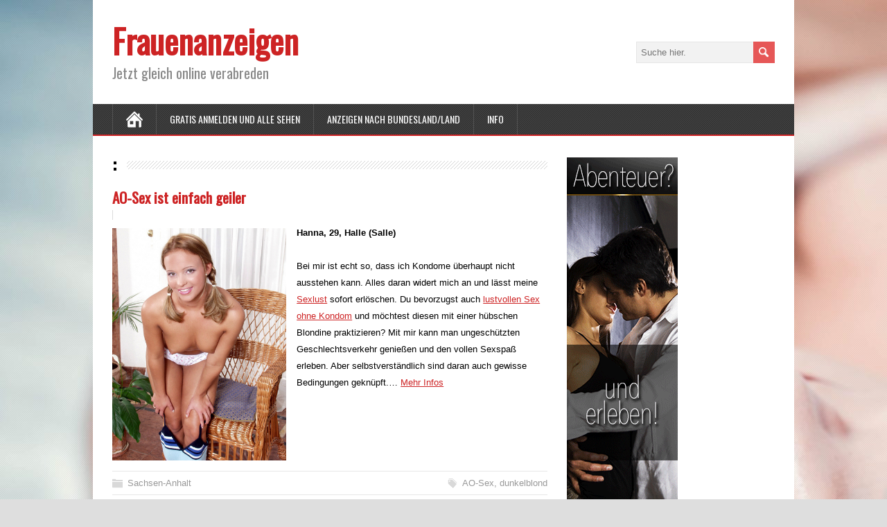

--- FILE ---
content_type: text/html; charset=UTF-8
request_url: https://frauenanzeigen.com/author/admino/page/3/
body_size: 13495
content:
<!DOCTYPE html>
<!--[if IE 7]>
<html class="ie ie7" dir="ltr" lang="de-DE" prefix="og: https://ogp.me/ns#">
<![endif]-->
<!--[if IE 8]>
<html class="ie ie8" dir="ltr" lang="de-DE" prefix="og: https://ogp.me/ns#">
<![endif]-->
<!--[if !(IE 7) | !(IE 8)  ]><!-->
<html dir="ltr" lang="de-DE" prefix="og: https://ogp.me/ns#">
<!--<![endif]-->
<head>
<meta charset="UTF-8" /> 
<meta name="viewport" content="width=device-width" />
<link rel="pingback" href="https://frauenanzeigen.com/xmlrpc.php"> 
<title>admino | Frauenanzeigen - Part 3</title>
<style type='text/css'></style>
<!-- All in One SEO 4.5.7.2 - aioseo.com -->
<meta name="description" content="- Part 3" />
<meta name="robots" content="noindex, max-snippet:-1, max-image-preview:large, max-video-preview:-1" />
<link rel="canonical" href="https://frauenanzeigen.com/author/admino/" />
<link rel="prev" href="https://frauenanzeigen.com/author/admino/page/2/" />
<link rel="next" href="https://frauenanzeigen.com/author/admino/page/4/" />
<meta name="generator" content="All in One SEO (AIOSEO) 4.5.7.2" />
<script type="application/ld+json" class="aioseo-schema">
{"@context":"https:\/\/schema.org","@graph":[{"@type":"BreadcrumbList","@id":"https:\/\/frauenanzeigen.com\/author\/admino\/page\/3\/#breadcrumblist","itemListElement":[{"@type":"ListItem","@id":"https:\/\/frauenanzeigen.com\/#listItem","position":1,"name":"Zu Hause","item":"https:\/\/frauenanzeigen.com\/","nextItem":"https:\/\/frauenanzeigen.com\/author\/admino\/page\/3\/#listItem"},{"@type":"ListItem","@id":"https:\/\/frauenanzeigen.com\/author\/admino\/page\/3\/#listItem","position":2,"name":"admino","previousItem":"https:\/\/frauenanzeigen.com\/#listItem"}]},{"@type":"Organization","@id":"https:\/\/frauenanzeigen.com\/#organization","name":"Frauenanzeigen","url":"https:\/\/frauenanzeigen.com\/"},{"@type":"Person","@id":"https:\/\/frauenanzeigen.com\/author\/admino\/#author","url":"https:\/\/frauenanzeigen.com\/author\/admino\/","name":"admino","image":{"@type":"ImageObject","@id":"https:\/\/frauenanzeigen.com\/author\/admino\/page\/3\/#authorImage","url":"https:\/\/secure.gravatar.com\/avatar\/8586be0a8315249cba8eccaa4ed8a9d5?s=96&d=mm&r=g","width":96,"height":96,"caption":"admino"},"mainEntityOfPage":{"@id":"https:\/\/frauenanzeigen.com\/author\/admino\/page\/3\/#profilepage"}},{"@type":"ProfilePage","@id":"https:\/\/frauenanzeigen.com\/author\/admino\/page\/3\/#profilepage","url":"https:\/\/frauenanzeigen.com\/author\/admino\/page\/3\/","name":"admino | Frauenanzeigen - Part 3","description":"- Part 3","inLanguage":"de-DE","isPartOf":{"@id":"https:\/\/frauenanzeigen.com\/#website"},"breadcrumb":{"@id":"https:\/\/frauenanzeigen.com\/author\/admino\/page\/3\/#breadcrumblist"},"dateCreated":"2018-12-28T10:35:53+01:00","mainEntity":{"@id":"https:\/\/frauenanzeigen.com\/author\/admino\/#author"}},{"@type":"WebSite","@id":"https:\/\/frauenanzeigen.com\/#website","url":"https:\/\/frauenanzeigen.com\/","name":"Frauenanzeigen","description":"Jetzt gleich online verabreden","inLanguage":"de-DE","publisher":{"@id":"https:\/\/frauenanzeigen.com\/#organization"}}]}
</script>
<!-- All in One SEO -->
<link rel='dns-prefetch' href='//fonts.googleapis.com' />
<link rel="alternate" type="application/rss+xml" title="Frauenanzeigen &raquo; Feed" href="https://frauenanzeigen.com/feed/" />
<link rel="alternate" type="application/rss+xml" title="Frauenanzeigen &raquo; Kommentar-Feed" href="https://frauenanzeigen.com/comments/feed/" />
<link rel="alternate" type="application/rss+xml" title="Frauenanzeigen &raquo; Beiträge nach admino Feed" href="https://frauenanzeigen.com/author/admino/feed/" />
<script type="text/javascript">
/* <![CDATA[ */
window._wpemojiSettings = {"baseUrl":"https:\/\/s.w.org\/images\/core\/emoji\/14.0.0\/72x72\/","ext":".png","svgUrl":"https:\/\/s.w.org\/images\/core\/emoji\/14.0.0\/svg\/","svgExt":".svg","source":{"concatemoji":"https:\/\/frauenanzeigen.com\/wp-includes\/js\/wp-emoji-release.min.js?ver=6.4.4"}};
/*! This file is auto-generated */
!function(i,n){var o,s,e;function c(e){try{var t={supportTests:e,timestamp:(new Date).valueOf()};sessionStorage.setItem(o,JSON.stringify(t))}catch(e){}}function p(e,t,n){e.clearRect(0,0,e.canvas.width,e.canvas.height),e.fillText(t,0,0);var t=new Uint32Array(e.getImageData(0,0,e.canvas.width,e.canvas.height).data),r=(e.clearRect(0,0,e.canvas.width,e.canvas.height),e.fillText(n,0,0),new Uint32Array(e.getImageData(0,0,e.canvas.width,e.canvas.height).data));return t.every(function(e,t){return e===r[t]})}function u(e,t,n){switch(t){case"flag":return n(e,"\ud83c\udff3\ufe0f\u200d\u26a7\ufe0f","\ud83c\udff3\ufe0f\u200b\u26a7\ufe0f")?!1:!n(e,"\ud83c\uddfa\ud83c\uddf3","\ud83c\uddfa\u200b\ud83c\uddf3")&&!n(e,"\ud83c\udff4\udb40\udc67\udb40\udc62\udb40\udc65\udb40\udc6e\udb40\udc67\udb40\udc7f","\ud83c\udff4\u200b\udb40\udc67\u200b\udb40\udc62\u200b\udb40\udc65\u200b\udb40\udc6e\u200b\udb40\udc67\u200b\udb40\udc7f");case"emoji":return!n(e,"\ud83e\udef1\ud83c\udffb\u200d\ud83e\udef2\ud83c\udfff","\ud83e\udef1\ud83c\udffb\u200b\ud83e\udef2\ud83c\udfff")}return!1}function f(e,t,n){var r="undefined"!=typeof WorkerGlobalScope&&self instanceof WorkerGlobalScope?new OffscreenCanvas(300,150):i.createElement("canvas"),a=r.getContext("2d",{willReadFrequently:!0}),o=(a.textBaseline="top",a.font="600 32px Arial",{});return e.forEach(function(e){o[e]=t(a,e,n)}),o}function t(e){var t=i.createElement("script");t.src=e,t.defer=!0,i.head.appendChild(t)}"undefined"!=typeof Promise&&(o="wpEmojiSettingsSupports",s=["flag","emoji"],n.supports={everything:!0,everythingExceptFlag:!0},e=new Promise(function(e){i.addEventListener("DOMContentLoaded",e,{once:!0})}),new Promise(function(t){var n=function(){try{var e=JSON.parse(sessionStorage.getItem(o));if("object"==typeof e&&"number"==typeof e.timestamp&&(new Date).valueOf()<e.timestamp+604800&&"object"==typeof e.supportTests)return e.supportTests}catch(e){}return null}();if(!n){if("undefined"!=typeof Worker&&"undefined"!=typeof OffscreenCanvas&&"undefined"!=typeof URL&&URL.createObjectURL&&"undefined"!=typeof Blob)try{var e="postMessage("+f.toString()+"("+[JSON.stringify(s),u.toString(),p.toString()].join(",")+"));",r=new Blob([e],{type:"text/javascript"}),a=new Worker(URL.createObjectURL(r),{name:"wpTestEmojiSupports"});return void(a.onmessage=function(e){c(n=e.data),a.terminate(),t(n)})}catch(e){}c(n=f(s,u,p))}t(n)}).then(function(e){for(var t in e)n.supports[t]=e[t],n.supports.everything=n.supports.everything&&n.supports[t],"flag"!==t&&(n.supports.everythingExceptFlag=n.supports.everythingExceptFlag&&n.supports[t]);n.supports.everythingExceptFlag=n.supports.everythingExceptFlag&&!n.supports.flag,n.DOMReady=!1,n.readyCallback=function(){n.DOMReady=!0}}).then(function(){return e}).then(function(){var e;n.supports.everything||(n.readyCallback(),(e=n.source||{}).concatemoji?t(e.concatemoji):e.wpemoji&&e.twemoji&&(t(e.twemoji),t(e.wpemoji)))}))}((window,document),window._wpemojiSettings);
/* ]]> */
</script>
<style type="text/css">
.archive #nav-above,
.archive #nav-below,
.search #nav-above,
.search #nav-below,
.blog #nav-below, 
.blog #nav-above, 
.navigation.paging-navigation, 
.navigation.pagination,
.pagination.paging-pagination, 
.pagination.pagination, 
.pagination.loop-pagination, 
.bicubic-nav-link, 
#page-nav, 
.camp-paging, 
#reposter_nav-pages, 
.unity-post-pagination, 
.wordpost_content .nav_post_link { 
display: none !important; 
}
.single-gallery .pagination.gllrpr_pagination {
display: block !important; 
}</style>
<style id='wp-emoji-styles-inline-css' type='text/css'>
img.wp-smiley, img.emoji {
display: inline !important;
border: none !important;
box-shadow: none !important;
height: 1em !important;
width: 1em !important;
margin: 0 0.07em !important;
vertical-align: -0.1em !important;
background: none !important;
padding: 0 !important;
}
</style>
<!-- <link rel='stylesheet' id='wp-block-library-css' href='https://frauenanzeigen.com/wp-includes/css/dist/block-library/style.min.css?ver=6.4.4' type='text/css' media='all' /> -->
<link rel="stylesheet" type="text/css" href="//frauenanzeigen.com/wp-content/cache/wpfc-minified/ffuazihr/9nmbn.css" media="all"/>
<style id='classic-theme-styles-inline-css' type='text/css'>
/*! This file is auto-generated */
.wp-block-button__link{color:#fff;background-color:#32373c;border-radius:9999px;box-shadow:none;text-decoration:none;padding:calc(.667em + 2px) calc(1.333em + 2px);font-size:1.125em}.wp-block-file__button{background:#32373c;color:#fff;text-decoration:none}
</style>
<style id='global-styles-inline-css' type='text/css'>
body{--wp--preset--color--black: #000000;--wp--preset--color--cyan-bluish-gray: #abb8c3;--wp--preset--color--white: #ffffff;--wp--preset--color--pale-pink: #f78da7;--wp--preset--color--vivid-red: #cf2e2e;--wp--preset--color--luminous-vivid-orange: #ff6900;--wp--preset--color--luminous-vivid-amber: #fcb900;--wp--preset--color--light-green-cyan: #7bdcb5;--wp--preset--color--vivid-green-cyan: #00d084;--wp--preset--color--pale-cyan-blue: #8ed1fc;--wp--preset--color--vivid-cyan-blue: #0693e3;--wp--preset--color--vivid-purple: #9b51e0;--wp--preset--gradient--vivid-cyan-blue-to-vivid-purple: linear-gradient(135deg,rgba(6,147,227,1) 0%,rgb(155,81,224) 100%);--wp--preset--gradient--light-green-cyan-to-vivid-green-cyan: linear-gradient(135deg,rgb(122,220,180) 0%,rgb(0,208,130) 100%);--wp--preset--gradient--luminous-vivid-amber-to-luminous-vivid-orange: linear-gradient(135deg,rgba(252,185,0,1) 0%,rgba(255,105,0,1) 100%);--wp--preset--gradient--luminous-vivid-orange-to-vivid-red: linear-gradient(135deg,rgba(255,105,0,1) 0%,rgb(207,46,46) 100%);--wp--preset--gradient--very-light-gray-to-cyan-bluish-gray: linear-gradient(135deg,rgb(238,238,238) 0%,rgb(169,184,195) 100%);--wp--preset--gradient--cool-to-warm-spectrum: linear-gradient(135deg,rgb(74,234,220) 0%,rgb(151,120,209) 20%,rgb(207,42,186) 40%,rgb(238,44,130) 60%,rgb(251,105,98) 80%,rgb(254,248,76) 100%);--wp--preset--gradient--blush-light-purple: linear-gradient(135deg,rgb(255,206,236) 0%,rgb(152,150,240) 100%);--wp--preset--gradient--blush-bordeaux: linear-gradient(135deg,rgb(254,205,165) 0%,rgb(254,45,45) 50%,rgb(107,0,62) 100%);--wp--preset--gradient--luminous-dusk: linear-gradient(135deg,rgb(255,203,112) 0%,rgb(199,81,192) 50%,rgb(65,88,208) 100%);--wp--preset--gradient--pale-ocean: linear-gradient(135deg,rgb(255,245,203) 0%,rgb(182,227,212) 50%,rgb(51,167,181) 100%);--wp--preset--gradient--electric-grass: linear-gradient(135deg,rgb(202,248,128) 0%,rgb(113,206,126) 100%);--wp--preset--gradient--midnight: linear-gradient(135deg,rgb(2,3,129) 0%,rgb(40,116,252) 100%);--wp--preset--font-size--small: 13px;--wp--preset--font-size--medium: 20px;--wp--preset--font-size--large: 36px;--wp--preset--font-size--x-large: 42px;--wp--preset--spacing--20: 0.44rem;--wp--preset--spacing--30: 0.67rem;--wp--preset--spacing--40: 1rem;--wp--preset--spacing--50: 1.5rem;--wp--preset--spacing--60: 2.25rem;--wp--preset--spacing--70: 3.38rem;--wp--preset--spacing--80: 5.06rem;--wp--preset--shadow--natural: 6px 6px 9px rgba(0, 0, 0, 0.2);--wp--preset--shadow--deep: 12px 12px 50px rgba(0, 0, 0, 0.4);--wp--preset--shadow--sharp: 6px 6px 0px rgba(0, 0, 0, 0.2);--wp--preset--shadow--outlined: 6px 6px 0px -3px rgba(255, 255, 255, 1), 6px 6px rgba(0, 0, 0, 1);--wp--preset--shadow--crisp: 6px 6px 0px rgba(0, 0, 0, 1);}:where(.is-layout-flex){gap: 0.5em;}:where(.is-layout-grid){gap: 0.5em;}body .is-layout-flow > .alignleft{float: left;margin-inline-start: 0;margin-inline-end: 2em;}body .is-layout-flow > .alignright{float: right;margin-inline-start: 2em;margin-inline-end: 0;}body .is-layout-flow > .aligncenter{margin-left: auto !important;margin-right: auto !important;}body .is-layout-constrained > .alignleft{float: left;margin-inline-start: 0;margin-inline-end: 2em;}body .is-layout-constrained > .alignright{float: right;margin-inline-start: 2em;margin-inline-end: 0;}body .is-layout-constrained > .aligncenter{margin-left: auto !important;margin-right: auto !important;}body .is-layout-constrained > :where(:not(.alignleft):not(.alignright):not(.alignfull)){max-width: var(--wp--style--global--content-size);margin-left: auto !important;margin-right: auto !important;}body .is-layout-constrained > .alignwide{max-width: var(--wp--style--global--wide-size);}body .is-layout-flex{display: flex;}body .is-layout-flex{flex-wrap: wrap;align-items: center;}body .is-layout-flex > *{margin: 0;}body .is-layout-grid{display: grid;}body .is-layout-grid > *{margin: 0;}:where(.wp-block-columns.is-layout-flex){gap: 2em;}:where(.wp-block-columns.is-layout-grid){gap: 2em;}:where(.wp-block-post-template.is-layout-flex){gap: 1.25em;}:where(.wp-block-post-template.is-layout-grid){gap: 1.25em;}.has-black-color{color: var(--wp--preset--color--black) !important;}.has-cyan-bluish-gray-color{color: var(--wp--preset--color--cyan-bluish-gray) !important;}.has-white-color{color: var(--wp--preset--color--white) !important;}.has-pale-pink-color{color: var(--wp--preset--color--pale-pink) !important;}.has-vivid-red-color{color: var(--wp--preset--color--vivid-red) !important;}.has-luminous-vivid-orange-color{color: var(--wp--preset--color--luminous-vivid-orange) !important;}.has-luminous-vivid-amber-color{color: var(--wp--preset--color--luminous-vivid-amber) !important;}.has-light-green-cyan-color{color: var(--wp--preset--color--light-green-cyan) !important;}.has-vivid-green-cyan-color{color: var(--wp--preset--color--vivid-green-cyan) !important;}.has-pale-cyan-blue-color{color: var(--wp--preset--color--pale-cyan-blue) !important;}.has-vivid-cyan-blue-color{color: var(--wp--preset--color--vivid-cyan-blue) !important;}.has-vivid-purple-color{color: var(--wp--preset--color--vivid-purple) !important;}.has-black-background-color{background-color: var(--wp--preset--color--black) !important;}.has-cyan-bluish-gray-background-color{background-color: var(--wp--preset--color--cyan-bluish-gray) !important;}.has-white-background-color{background-color: var(--wp--preset--color--white) !important;}.has-pale-pink-background-color{background-color: var(--wp--preset--color--pale-pink) !important;}.has-vivid-red-background-color{background-color: var(--wp--preset--color--vivid-red) !important;}.has-luminous-vivid-orange-background-color{background-color: var(--wp--preset--color--luminous-vivid-orange) !important;}.has-luminous-vivid-amber-background-color{background-color: var(--wp--preset--color--luminous-vivid-amber) !important;}.has-light-green-cyan-background-color{background-color: var(--wp--preset--color--light-green-cyan) !important;}.has-vivid-green-cyan-background-color{background-color: var(--wp--preset--color--vivid-green-cyan) !important;}.has-pale-cyan-blue-background-color{background-color: var(--wp--preset--color--pale-cyan-blue) !important;}.has-vivid-cyan-blue-background-color{background-color: var(--wp--preset--color--vivid-cyan-blue) !important;}.has-vivid-purple-background-color{background-color: var(--wp--preset--color--vivid-purple) !important;}.has-black-border-color{border-color: var(--wp--preset--color--black) !important;}.has-cyan-bluish-gray-border-color{border-color: var(--wp--preset--color--cyan-bluish-gray) !important;}.has-white-border-color{border-color: var(--wp--preset--color--white) !important;}.has-pale-pink-border-color{border-color: var(--wp--preset--color--pale-pink) !important;}.has-vivid-red-border-color{border-color: var(--wp--preset--color--vivid-red) !important;}.has-luminous-vivid-orange-border-color{border-color: var(--wp--preset--color--luminous-vivid-orange) !important;}.has-luminous-vivid-amber-border-color{border-color: var(--wp--preset--color--luminous-vivid-amber) !important;}.has-light-green-cyan-border-color{border-color: var(--wp--preset--color--light-green-cyan) !important;}.has-vivid-green-cyan-border-color{border-color: var(--wp--preset--color--vivid-green-cyan) !important;}.has-pale-cyan-blue-border-color{border-color: var(--wp--preset--color--pale-cyan-blue) !important;}.has-vivid-cyan-blue-border-color{border-color: var(--wp--preset--color--vivid-cyan-blue) !important;}.has-vivid-purple-border-color{border-color: var(--wp--preset--color--vivid-purple) !important;}.has-vivid-cyan-blue-to-vivid-purple-gradient-background{background: var(--wp--preset--gradient--vivid-cyan-blue-to-vivid-purple) !important;}.has-light-green-cyan-to-vivid-green-cyan-gradient-background{background: var(--wp--preset--gradient--light-green-cyan-to-vivid-green-cyan) !important;}.has-luminous-vivid-amber-to-luminous-vivid-orange-gradient-background{background: var(--wp--preset--gradient--luminous-vivid-amber-to-luminous-vivid-orange) !important;}.has-luminous-vivid-orange-to-vivid-red-gradient-background{background: var(--wp--preset--gradient--luminous-vivid-orange-to-vivid-red) !important;}.has-very-light-gray-to-cyan-bluish-gray-gradient-background{background: var(--wp--preset--gradient--very-light-gray-to-cyan-bluish-gray) !important;}.has-cool-to-warm-spectrum-gradient-background{background: var(--wp--preset--gradient--cool-to-warm-spectrum) !important;}.has-blush-light-purple-gradient-background{background: var(--wp--preset--gradient--blush-light-purple) !important;}.has-blush-bordeaux-gradient-background{background: var(--wp--preset--gradient--blush-bordeaux) !important;}.has-luminous-dusk-gradient-background{background: var(--wp--preset--gradient--luminous-dusk) !important;}.has-pale-ocean-gradient-background{background: var(--wp--preset--gradient--pale-ocean) !important;}.has-electric-grass-gradient-background{background: var(--wp--preset--gradient--electric-grass) !important;}.has-midnight-gradient-background{background: var(--wp--preset--gradient--midnight) !important;}.has-small-font-size{font-size: var(--wp--preset--font-size--small) !important;}.has-medium-font-size{font-size: var(--wp--preset--font-size--medium) !important;}.has-large-font-size{font-size: var(--wp--preset--font-size--large) !important;}.has-x-large-font-size{font-size: var(--wp--preset--font-size--x-large) !important;}
.wp-block-navigation a:where(:not(.wp-element-button)){color: inherit;}
:where(.wp-block-post-template.is-layout-flex){gap: 1.25em;}:where(.wp-block-post-template.is-layout-grid){gap: 1.25em;}
:where(.wp-block-columns.is-layout-flex){gap: 2em;}:where(.wp-block-columns.is-layout-grid){gap: 2em;}
.wp-block-pullquote{font-size: 1.5em;line-height: 1.6;}
</style>
<!-- <link rel='stylesheet' id='fancybox-style-css' href='https://frauenanzeigen.com/wp-content/plugins/Light-Wordpress-Plugin-master/css/jquery.fancybox.css?ver=6.4.4' type='text/css' media='all' /> -->
<!-- <link rel='stylesheet' id='minezine-style-css' href='https://frauenanzeigen.com/wp-content/themes/minezine/style.css?ver=6.4.4' type='text/css' media='all' /> -->
<link rel="stylesheet" type="text/css" href="//frauenanzeigen.com/wp-content/cache/wpfc-minified/1p7ou716/a8jqj.css" media="all"/>
<link rel='stylesheet' id='minezine-google-font-default-css' href='//fonts.googleapis.com/css?family=Oswald&#038;subset=latin%2Clatin-ext&#038;ver=6.4.4' type='text/css' media='all' />
<!-- <link rel='stylesheet' id='wp-paginate-css' href='https://frauenanzeigen.com/wp-content/plugins/wp-paginate/css/wp-paginate.css?ver=2.2.1' type='text/css' media='screen' /> -->
<link rel="stylesheet" type="text/css" href="//frauenanzeigen.com/wp-content/cache/wpfc-minified/2i4ce4/2ojmf.css" media="screen"/>
<script src='//frauenanzeigen.com/wp-content/cache/wpfc-minified/rrcfsty/9nmbn.js' type="text/javascript"></script>
<!-- <script type="text/javascript" src="https://frauenanzeigen.com/wp-includes/js/jquery/jquery.min.js?ver=3.7.1" id="jquery-core-js"></script> -->
<!-- <script type="text/javascript" src="https://frauenanzeigen.com/wp-includes/js/jquery/jquery-migrate.min.js?ver=3.4.1" id="jquery-migrate-js"></script> -->
<!--[if lt IE 9]>
<script type="text/javascript" src="https://frauenanzeigen.com/wp-content/themes/minezine/js/html5.js?ver=3.6" id="minezine-html5-ie-js"></script>
<![endif]-->
<link rel="https://api.w.org/" href="https://frauenanzeigen.com/wp-json/" /><link rel="alternate" type="application/json" href="https://frauenanzeigen.com/wp-json/wp/v2/users/1" /><link rel="EditURI" type="application/rsd+xml" title="RSD" href="https://frauenanzeigen.com/xmlrpc.php?rsd" />
<meta name="generator" content="WordPress 6.4.4" />
<style>/* CSS added by WP Meta and Date Remover*/.entry-meta {display:none !important;}
.home .entry-meta { display: none; }
.entry-footer {display:none !important;}
.home .entry-footer { display: none; }</style><style type="text/css" id="custom-background-css">
body.custom-background { background-image: url("https://frauenanzeigen.com/wp-content/uploads/2022/02/breast-erotic-naked-724610-scaled.jpg"); background-position: left top; background-size: auto; background-repeat: no-repeat; background-attachment: fixed; }
</style>
<link rel="icon" href="https://frauenanzeigen.com/wp-content/uploads/2018/12/cropped-DSC03801-32x32.jpg" sizes="32x32" />
<link rel="icon" href="https://frauenanzeigen.com/wp-content/uploads/2018/12/cropped-DSC03801-192x192.jpg" sizes="192x192" />
<link rel="apple-touch-icon" href="https://frauenanzeigen.com/wp-content/uploads/2018/12/cropped-DSC03801-180x180.jpg" />
<meta name="msapplication-TileImage" content="https://frauenanzeigen.com/wp-content/uploads/2018/12/cropped-DSC03801-270x270.jpg" />
<meta name="google-site-verification" content="lmrEBZWe-CWXN8qOt1XDMwjRGzQKXCLqaCZDs5nVB0E" />
</head>
<body class="archive paged author author-admino author-1 custom-background paged-3 author-paged-3" id="wrapper">
<div class="pattern"></div> 
<div id="container">
<header id="header">
<div class="header-content">
<p class="site-title"><a href="https://frauenanzeigen.com/">Frauenanzeigen</a></p>
<p class="site-description">Jetzt gleich online verabreden</p>
<form id="searchform" method="get" action="https://frauenanzeigen.com/">
<div class="searchform-wrapper"><input type="text" value="" name="s" id="s" placeholder="Suche hier." />
<input type="image" src="https://frauenanzeigen.com/wp-content/themes/minezine/images/empty.gif" class="send" name="searchsubmit" alt="send" /></div>
</form>    </div>
<div class="menu-box">
<div class="navigation-pattern"></div>
<a class="link-home" href="https://frauenanzeigen.com/"></a>
<div class="menu-oberes-menue-container"><ul id="nav" class="menu"><li id="menu-item-86" class="menu-item menu-item-type-post_type menu-item-object-page menu-item-86"><a href="https://frauenanzeigen.com/anmelden/">Gratis Anmelden und alle sehen</a></li>
<li id="menu-item-1436" class="menu-item menu-item-type-custom menu-item-object-custom menu-item-has-children menu-item-1436"><a>Anzeigen nach Bundesland/Land</a>
<ul class="sub-menu">
<li id="menu-item-1195" class="menu-item menu-item-type-taxonomy menu-item-object-category first-menu-item menu-item-1195"><a href="https://frauenanzeigen.com/baden-wuerttemberg/">Baden Württemberg</a></li>
<li id="menu-item-1196" class="menu-item menu-item-type-taxonomy menu-item-object-category menu-item-1196"><a href="https://frauenanzeigen.com/bayern/">Bayern</a></li>
<li id="menu-item-1197" class="menu-item menu-item-type-taxonomy menu-item-object-category menu-item-1197"><a href="https://frauenanzeigen.com/berlin/">Berlin</a></li>
<li id="menu-item-1198" class="menu-item menu-item-type-taxonomy menu-item-object-category menu-item-1198"><a href="https://frauenanzeigen.com/brandenburg/">Brandenburg</a></li>
<li id="menu-item-1199" class="menu-item menu-item-type-taxonomy menu-item-object-category menu-item-1199"><a href="https://frauenanzeigen.com/bremen/">Bremen</a></li>
<li id="menu-item-1200" class="menu-item menu-item-type-taxonomy menu-item-object-category menu-item-1200"><a href="https://frauenanzeigen.com/hamburg/">Hamburg</a></li>
<li id="menu-item-1201" class="menu-item menu-item-type-taxonomy menu-item-object-category menu-item-1201"><a href="https://frauenanzeigen.com/hessen/">Hessen</a></li>
<li id="menu-item-1202" class="menu-item menu-item-type-taxonomy menu-item-object-category menu-item-1202"><a href="https://frauenanzeigen.com/mecklenburg-vorpommern/">Mecklenburg-Vorpommern</a></li>
<li id="menu-item-1203" class="menu-item menu-item-type-taxonomy menu-item-object-category menu-item-1203"><a href="https://frauenanzeigen.com/niedersachsen/">Niedersachsen</a></li>
<li id="menu-item-1204" class="menu-item menu-item-type-taxonomy menu-item-object-category menu-item-1204"><a href="https://frauenanzeigen.com/nordrhein-westfalen/">Nordrhein Westfalen</a></li>
<li id="menu-item-1205" class="menu-item menu-item-type-taxonomy menu-item-object-category menu-item-1205"><a href="https://frauenanzeigen.com/rheinland-pfalz/">Rheinland-Pfalz</a></li>
<li id="menu-item-1206" class="menu-item menu-item-type-taxonomy menu-item-object-category menu-item-1206"><a href="https://frauenanzeigen.com/saarland/">Saarland</a></li>
<li id="menu-item-1207" class="menu-item menu-item-type-taxonomy menu-item-object-category menu-item-1207"><a href="https://frauenanzeigen.com/sachsen/">Sachsen</a></li>
<li id="menu-item-1208" class="menu-item menu-item-type-taxonomy menu-item-object-category menu-item-1208"><a href="https://frauenanzeigen.com/sachsen-anhalt/">Sachsen-Anhalt</a></li>
<li id="menu-item-1209" class="menu-item menu-item-type-taxonomy menu-item-object-category menu-item-1209"><a href="https://frauenanzeigen.com/schleswig-holstein/">Schleswig-Holstein</a></li>
<li id="menu-item-1211" class="menu-item menu-item-type-taxonomy menu-item-object-category menu-item-1211"><a href="https://frauenanzeigen.com/thueringen/">Thüringen</a></li>
<li id="menu-item-1210" class="menu-item menu-item-type-taxonomy menu-item-object-category last-menu-item menu-item-1210"><a href="https://frauenanzeigen.com/schweiz/">Schweiz</a></li>
</ul>
</li>
<li id="menu-item-1389" class="menu-item menu-item-type-post_type menu-item-object-page menu-item-1389"><a href="https://frauenanzeigen.com/info/">Info</a></li>
</ul></div>    </div>
</header> <!-- end of header -->
<div id="main-content">
<div id="content">   
<div class="content-headline">
<h1 class="entry-headline"><span class="entry-headline-text">: <span class="vcard"></span></span></h1>
</div>
<article class="post-entry post-1247 post type-post status-publish format-standard has-post-thumbnail hentry category-sachsen-anhalt tag-ao-sex tag-dunkelblond">
<h2 class="post-entry-headline title single-title entry-title"><a href="https://frauenanzeigen.com/ao-sex-ist-einfach-geiler/">AO-Sex ist einfach geiler</a></h2>
<p class="post-meta">
<span class="post-info-date post_date date updated"><a href="https://frauenanzeigen.com/ao-sex-ist-einfach-geiler/"></a></span>
</p>
<div class="post-entry-content-wrapper">
<a href="https://frauenanzeigen.com/ao-sex-ist-einfach-geiler/"><img width="883" height="1178" src="https://frauenanzeigen.com/wp-content/uploads/2023/05/Blondine-mit-kleinen-spitzen-Titten.jpg" class="attachment-post-thumbnail size-post-thumbnail wp-post-image" alt="Blondine mit kleinen spitzen Titten" decoding="async" fetchpriority="high" srcset="https://frauenanzeigen.com/wp-content/uploads/2023/05/Blondine-mit-kleinen-spitzen-Titten.jpg 883w, https://frauenanzeigen.com/wp-content/uploads/2023/05/Blondine-mit-kleinen-spitzen-Titten-225x300.jpg 225w, https://frauenanzeigen.com/wp-content/uploads/2023/05/Blondine-mit-kleinen-spitzen-Titten-768x1025.jpg 768w" sizes="(max-width: 883px) 100vw, 883px" /></a>
<div class="post-entry-content">
<p><strong>Hanna,  29, Halle (Salle)</strong><br /><br />Bei mir ist echt so, dass ich Kondome überhaupt nicht ausstehen kann. Alles daran widert mich an und lässt meine <a href="https://frauenanzeigen.com/vollschlanke-sie-hat-sexlust-aber-moechte-sich-nicht-als-objekt-fuehlen/" title="Sexlust">Sexlust</a> sofort erlöschen. Du bevorzugst auch <a href="https://frauenanzeigen.com/lockere-bettgeschichte-ohne-kondom-gesucht/" title="lustvollen Sex ohne Kondom">lustvollen Sex ohne Kondom</a> und möchtest diesen mit einer hübschen Blondine praktizieren? Mit mir kann man ungeschützten Geschlechtsverkehr genießen und den vollen Sexspaß erleben. Aber selbstverständlich sind daran auch gewisse Bedingungen geknüpft.&hellip; <a href="https://frauenanzeigen.com/ao-sex-ist-einfach-geiler/" class="read-more">Mehr Infos </a></p>          </div>
</div>
<div class="post-info">
<p class="post-category"><span class="post-info-category"><a href="https://frauenanzeigen.com/sachsen-anhalt/" rel="category tag">Sachsen-Anhalt</a></span></p>
<p class="post-tags"><span class="post-info-tags"><a href="https://frauenanzeigen.com/tag/ao-sex/" rel="tag">AO-Sex</a>, <a href="https://frauenanzeigen.com/tag/dunkelblond/" rel="tag">dunkelblond</a></span></p>
</div>
</article>      <article class="post-entry post-1238 post type-post status-publish format-standard has-post-thumbnail hentry category-saarland tag-cougar tag-reif tag-schwarzhaarig">
<h2 class="post-entry-headline title single-title entry-title"><a href="https://frauenanzeigen.com/sexdates-von-cougar-gesucht/">Sexdates von Cougar gesucht</a></h2>
<p class="post-meta">
<span class="post-info-date post_date date updated"><a href="https://frauenanzeigen.com/sexdates-von-cougar-gesucht/"></a></span>
</p>
<div class="post-entry-content-wrapper">
<a href="https://frauenanzeigen.com/sexdates-von-cougar-gesucht/"><img width="956" height="1275" src="https://frauenanzeigen.com/wp-content/uploads/2023/04/Cougar-mit-dicken-Titten-956x1275.jpg" class="attachment-post-thumbnail size-post-thumbnail wp-post-image" alt="Cougar mit dicken Titten" decoding="async" srcset="https://frauenanzeigen.com/wp-content/uploads/2023/04/Cougar-mit-dicken-Titten-956x1275.jpg 956w, https://frauenanzeigen.com/wp-content/uploads/2023/04/Cougar-mit-dicken-Titten-225x300.jpg 225w, https://frauenanzeigen.com/wp-content/uploads/2023/04/Cougar-mit-dicken-Titten-768x1024.jpg 768w, https://frauenanzeigen.com/wp-content/uploads/2023/04/Cougar-mit-dicken-Titten.jpg 960w" sizes="(max-width: 956px) 100vw, 956px" /></a>
<div class="post-entry-content">
<p><strong>Sabine, 47, Rdogau</strong></p>
<p>Grüße euch ihr lieben Männer, die ihr mich hier online auf meinem Profil besuchen kommt. Ich bin eine Cougar mit bemerkenswert großen Brüsten und schon wieder mal richtig geil auf junge Kerle, die so richtig Bock drauf haben eine dicktittige Cougar richtig heftig zu ficken.</p>
<p>Wenn du auf ein tabuloses Altweib abfährst, dass zwar nicht mehr blutjung, aber ziemlich sexaktiv ist, dann könnte ich genau die richtige reife Tittenlady für dich sein. Ich könnte mich fast jeden &hellip; <a href="https://frauenanzeigen.com/sexdates-von-cougar-gesucht/" class="read-more">Mehr Infos </a></p>          </div>
</div>
<div class="post-info">
<p class="post-category"><span class="post-info-category"><a href="https://frauenanzeigen.com/saarland/" rel="category tag">Saarland</a></span></p>
<p class="post-tags"><span class="post-info-tags"><a href="https://frauenanzeigen.com/tag/cougar/" rel="tag">Cougar</a>, <a href="https://frauenanzeigen.com/tag/reif/" rel="tag">reif</a>, <a href="https://frauenanzeigen.com/tag/schwarzhaarig/" rel="tag">schwarzhaarig</a></span></p>
</div>
</article>      <article class="post-entry post-1231 post type-post status-publish format-standard has-post-thumbnail hentry category-mecklenburg-vorpommern">
<h2 class="post-entry-headline title single-title entry-title"><a href="https://frauenanzeigen.com/sie-will-ficktreffen-in-neubrandenburg-finden/">Sie will Ficktreffen in Neubrandenburg finden</a></h2>
<p class="post-meta">
<span class="post-info-date post_date date updated"><a href="https://frauenanzeigen.com/sie-will-ficktreffen-in-neubrandenburg-finden/"></a></span>
</p>
<div class="post-entry-content-wrapper">
<a href="https://frauenanzeigen.com/sie-will-ficktreffen-in-neubrandenburg-finden/"><img width="883" height="1178" src="https://frauenanzeigen.com/wp-content/uploads/2023/04/Dunkelblonde-fasst-sich-an-die-nackten-kleinen-Brueste.jpg" class="attachment-post-thumbnail size-post-thumbnail wp-post-image" alt="Dunkelblonde fasst sich an die nackten kleinen Brüste" decoding="async" srcset="https://frauenanzeigen.com/wp-content/uploads/2023/04/Dunkelblonde-fasst-sich-an-die-nackten-kleinen-Brueste.jpg 883w, https://frauenanzeigen.com/wp-content/uploads/2023/04/Dunkelblonde-fasst-sich-an-die-nackten-kleinen-Brueste-225x300.jpg 225w, https://frauenanzeigen.com/wp-content/uploads/2023/04/Dunkelblonde-fasst-sich-an-die-nackten-kleinen-Brueste-768x1025.jpg 768w" sizes="(max-width: 883px) 100vw, 883px" /></a>
<div class="post-entry-content">
<p><strong>Katarina, 20, Neubrandenburg</strong></p>
<p>Hallo du. Ich bin süße zwanzig Jahre jung, aber nicht zu unterschätzen in Sexangelegenheiten. Manche meinen, dass ich wie ein Unschuldsengel wirke, aber ich bin gar nicht so unschuldig, sondern suche eher ein Ficktreffen mit einem richtig verruchten Kerl. Ich spiele gerne mit meinem Biedermeiergesicht und kokettiere erst mit meiner unschuldigen Art. Umso verblüffter sind die Männer dann, wenn ich mein wahres Gesicht  zeige und meine versaute Art demonstriere.</p>
<p>Mit diesem Spiel  habe ich schon in früher &hellip; <a href="https://frauenanzeigen.com/sie-will-ficktreffen-in-neubrandenburg-finden/" class="read-more">Mehr Infos </a></p>          </div>
</div>
<div class="post-info">
<p class="post-category"><span class="post-info-category"><a href="https://frauenanzeigen.com/mecklenburg-vorpommern/" rel="category tag">Mecklenburg-Vorpommern</a></span></p>
<p class="post-tags"></p>
</div>
</article>      <article class="post-entry post-1225 post type-post status-publish format-standard has-post-thumbnail hentry category-sachsen">
<h2 class="post-entry-headline title single-title entry-title"><a href="https://frauenanzeigen.com/sie-sucht-ihn-fur-sex-in-chemnitz/">Sie sucht Ihn für sex in Chemnitz</a></h2>
<p class="post-meta">
<span class="post-info-date post_date date updated"><a href="https://frauenanzeigen.com/sie-sucht-ihn-fur-sex-in-chemnitz/"></a></span>
</p>
<div class="post-entry-content-wrapper">
<a href="https://frauenanzeigen.com/sie-sucht-ihn-fur-sex-in-chemnitz/"><img width="428" height="570" src="https://frauenanzeigen.com/wp-content/uploads/2023/04/Dunkelblonde-MIlf-haelt-ihren-Busen-in-der-Hand.jpg" class="attachment-post-thumbnail size-post-thumbnail wp-post-image" alt="Dunkelblonde MIlf hält ihren Busen in der Hand" decoding="async" loading="lazy" srcset="https://frauenanzeigen.com/wp-content/uploads/2023/04/Dunkelblonde-MIlf-haelt-ihren-Busen-in-der-Hand.jpg 428w, https://frauenanzeigen.com/wp-content/uploads/2023/04/Dunkelblonde-MIlf-haelt-ihren-Busen-in-der-Hand-225x300.jpg 225w" sizes="(max-width: 428px) 100vw, 428px" /></a>
<div class="post-entry-content">
<p><strong>Greta, 39 Jahre, Chemnitz</strong></p>
<p>Ich bin eine nimmersatte MILF und bin nur an <a href="https://frauenanzeigen.com/wer-hat-bock-auf-eine-fickaffaere/" title="echten Sexdates">echten Sexdates</a> interessiert, bei denen mich ein sexerprobter Mann hart nimmt. Hoffentlich gefällt dir ebenfalls schmutzige Verbalerotik, denn ich bin da sehr kreativ und wenn ich richtig geil bin sprudeln ordinäre Worte wie von ganz alleine aus meinem Mund. Aber ich kann auch einiges an derben Ausdrücken verkraften und mag es wenn mir ein Mann im Eifer des Gefechts obszöne Dinge ins Ohr flüstert oder mich gar &hellip; <a href="https://frauenanzeigen.com/sie-sucht-ihn-fur-sex-in-chemnitz/" class="read-more">Mehr Infos </a></p>          </div>
</div>
<div class="post-info">
<p class="post-category"><span class="post-info-category"><a href="https://frauenanzeigen.com/sachsen/" rel="category tag">Sachsen</a></span></p>
<p class="post-tags"></p>
</div>
</article>      <article class="post-entry post-1213 post type-post status-publish format-standard has-post-thumbnail hentry category-sachsen-anhalt tag-bruenett tag-milf tag-mollig tag-vollbusig">
<h2 class="post-entry-headline title single-title entry-title"><a href="https://frauenanzeigen.com/sex-mit-einer-dicken-frau-ausmachen/">Sex mit einer dicken Frau ausmachen</a></h2>
<p class="post-meta">
<span class="post-info-date post_date date updated"><a href="https://frauenanzeigen.com/sex-mit-einer-dicken-frau-ausmachen/"></a></span>
</p>
<div class="post-entry-content-wrapper">
<a href="https://frauenanzeigen.com/sex-mit-einer-dicken-frau-ausmachen/"><img width="428" height="570" src="https://frauenanzeigen.com/wp-content/uploads/2023/04/Dicke-Frau-mit-grossen-Schwabbeltitten.jpg" class="attachment-post-thumbnail size-post-thumbnail wp-post-image" alt="Dicke Frau mit großen Schwabbeltitten" decoding="async" loading="lazy" srcset="https://frauenanzeigen.com/wp-content/uploads/2023/04/Dicke-Frau-mit-grossen-Schwabbeltitten.jpg 428w, https://frauenanzeigen.com/wp-content/uploads/2023/04/Dicke-Frau-mit-grossen-Schwabbeltitten-225x300.jpg 225w" sizes="(max-width: 428px) 100vw, 428px" /></a>
<div class="post-entry-content">
<p><strong>Rieke, 35, Magdeburg</strong></p>
<p>Bei mir gibt es geile weibliche Rundungen für umsonst, aber nur für Wahre Liebhaber dicker Frauen. Ich verschenke meinen drallen Frauenkörper nicht an Kostverächter, die eine geile dicke Frau nicht zu schätzen wissen. Ich meine solch gewaltige Schwabbeltitten hast du wohl kaum gesehen. Das ist selten in der Natur, dass eine Frau solch riesige Naturbusen vorzuweisen hat. Alles echt, weich und sehr schwer. Das ideale Männerspielzeug und ich genieße es wenn sich ein Mann gierig mit meinen &hellip; <a href="https://frauenanzeigen.com/sex-mit-einer-dicken-frau-ausmachen/" class="read-more">Mehr Infos </a></p>          </div>
</div>
<div class="post-info">
<p class="post-category"><span class="post-info-category"><a href="https://frauenanzeigen.com/sachsen-anhalt/" rel="category tag">Sachsen-Anhalt</a></span></p>
<p class="post-tags"><span class="post-info-tags"><a href="https://frauenanzeigen.com/tag/bruenett/" rel="tag">brünett</a>, <a href="https://frauenanzeigen.com/tag/milf/" rel="tag">MILF</a>, <a href="https://frauenanzeigen.com/tag/mollig/" rel="tag">mollig</a>, <a href="https://frauenanzeigen.com/tag/vollbusig/" rel="tag">vollbusig</a></span></p>
</div>
</article>      <article class="post-entry post-1181 post type-post status-publish format-standard has-post-thumbnail hentry category-nordrhein-westfalen">
<h2 class="post-entry-headline title single-title entry-title"><a href="https://frauenanzeigen.com/veranstalte-privaten-gangbang-bei-mir-zu-hause/">Veranstalte privaten Gangbang bei mir zu Hause</a></h2>
<p class="post-meta">
<span class="post-info-date post_date date updated"><a href="https://frauenanzeigen.com/veranstalte-privaten-gangbang-bei-mir-zu-hause/"></a></span>
</p>
<div class="post-entry-content-wrapper">
<a href="https://frauenanzeigen.com/veranstalte-privaten-gangbang-bei-mir-zu-hause/"><img width="512" height="767" src="https://frauenanzeigen.com/wp-content/uploads/2023/03/Gepiercte-MILF-zeigt-ihre-beringte-Schamlippen.jpg" class="attachment-post-thumbnail size-post-thumbnail wp-post-image" alt="Gepiercte MILF zeigt ihre beringte Schamlippen" decoding="async" loading="lazy" srcset="https://frauenanzeigen.com/wp-content/uploads/2023/03/Gepiercte-MILF-zeigt-ihre-beringte-Schamlippen.jpg 512w, https://frauenanzeigen.com/wp-content/uploads/2023/03/Gepiercte-MILF-zeigt-ihre-beringte-Schamlippen-200x300.jpg 200w" sizes="(max-width: 512px) 100vw, 512px" /></a>
<div class="post-entry-content">
<p><strong>Carmen, 40, Bonn</strong></p>
<p>Bin eine sehr ausgelassene vierzigjährige Frau, die lieber wilde Sexaktion als trautes Zweierglück zu Hause hat. Bin keine Beziehungsfrau, aber liebe Swingerclubs und tolle Sexpartys. <strong>Und jetzt organisiere ich mal selbst einen privaten Gangbang bei mir zu Hause</strong>. Und das ist natürlich umsonst, denn ich mache das ja auch nur für meinen Spaß. Bedingung ist aber, dass mitgefilmt wird und ich werde mein Gangbangvideo vielleicht auch irgendwo im Internet veröffentlichen. Aber jeder darf aus Gründen der &hellip; <a href="https://frauenanzeigen.com/veranstalte-privaten-gangbang-bei-mir-zu-hause/" class="read-more">Mehr Infos </a></p>          </div>
</div>
<div class="post-info">
<p class="post-category"><span class="post-info-category"><a href="https://frauenanzeigen.com/nordrhein-westfalen/" rel="category tag">Nordrhein Westfalen</a></span></p>
<p class="post-tags"></p>
</div>
</article>      <article class="post-entry post-1172 post type-post status-publish format-standard has-post-thumbnail hentry category-baden-wuerttemberg">
<h2 class="post-entry-headline title single-title entry-title"><a href="https://frauenanzeigen.com/blastreffen-mit-mir-verabreden/">Blastreffen mit mir verabreden</a></h2>
<p class="post-meta">
<span class="post-info-date post_date date updated"><a href="https://frauenanzeigen.com/blastreffen-mit-mir-verabreden/"></a></span>
</p>
<div class="post-entry-content-wrapper">
<a href="https://frauenanzeigen.com/blastreffen-mit-mir-verabreden/"><img width="640" height="512" src="https://frauenanzeigen.com/wp-content/uploads/2023/03/Nackte-Frau-in-Struempfen.jpg" class="attachment-post-thumbnail size-post-thumbnail wp-post-image" alt="Nackte Frau in Strümpfen" decoding="async" loading="lazy" srcset="https://frauenanzeigen.com/wp-content/uploads/2023/03/Nackte-Frau-in-Struempfen.jpg 640w, https://frauenanzeigen.com/wp-content/uploads/2023/03/Nackte-Frau-in-Struempfen-300x240.jpg 300w" sizes="(max-width: 640px) 100vw, 640px" /></a>
<div class="post-entry-content">
<p><strong>Larissa, 30, Freiburg im Breisgau</strong></p>
<p>Ich bin bin immer scharf auf Oralverkehr und blase gerne spritzige Schwänze ab, aber ohne Schlucken., gegebenenfalls auch Geschlechtsverkehr. Dafür benötige tolle Typen um kurzfristige Sextreffen zu organisieren. <br /><br />Eindeutig bin ich ziemlich oralfixiert und eine wahre Sperma- und Schwanzliebhaberin. Kurz vor dem Abspritzen darfst du mir ins Gesicht oder auf meine blanken Titten wichsen. Du kannst auch deinen eigenen Vorschläge machen, solange du auch mich einen anständigen Eindruck machst. Auch wenn du schon etwas älter &hellip; <a href="https://frauenanzeigen.com/blastreffen-mit-mir-verabreden/" class="read-more">Mehr Infos </a></p>          </div>
</div>
<div class="post-info">
<p class="post-category"><span class="post-info-category"><a href="https://frauenanzeigen.com/baden-wuerttemberg/" rel="category tag">Baden Württemberg</a></span></p>
<p class="post-tags"></p>
</div>
</article>      <article class="post-entry post-1140 post type-post status-publish format-standard has-post-thumbnail hentry category-hessen tag-dunkelhaeutig tag-transgirl">
<h2 class="post-entry-headline title single-title entry-title"><a href="https://frauenanzeigen.com/verabredung-mit-einem-dunkelhautigen-schwanzgirl/">Verabredung mit einem dunkelhäutigen Schwanzgirl</a></h2>
<p class="post-meta">
<span class="post-info-date post_date date updated"><a href="https://frauenanzeigen.com/verabredung-mit-einem-dunkelhautigen-schwanzgirl/"></a></span>
</p>
<div class="post-entry-content-wrapper">
<a href="https://frauenanzeigen.com/verabredung-mit-einem-dunkelhautigen-schwanzgirl/"><img width="768" height="512" src="https://frauenanzeigen.com/wp-content/uploads/2023/03/dunkelhaeutige-Schwanzfrau.jpg" class="attachment-post-thumbnail size-post-thumbnail wp-post-image" alt="dunkelhäutige Schwanzfrau" decoding="async" loading="lazy" srcset="https://frauenanzeigen.com/wp-content/uploads/2023/03/dunkelhaeutige-Schwanzfrau.jpg 768w, https://frauenanzeigen.com/wp-content/uploads/2023/03/dunkelhaeutige-Schwanzfrau-300x200.jpg 300w" sizes="(max-width: 768px) 100vw, 768px" /></a>
<div class="post-entry-content">
<p><strong>Severine, 28, Wiesbaden</strong></p>
<p>Ich bin ein richtige transsexuelle Frau mit Penis, schönen dicken Titten und Schmolllippen. Man könnte treffender auch Blaselippen dazu sagen. Nette Männer die Sexerfahrung mit einem schwarzen Schwanzgirl machen wollen dürfen mich ficken oder von mir gefickt werden. Oder beides, wir können uns ja abwechseln. Bin keine Transhure, sondern total privat mit keinerlei finanziellen Absichten. Ich bin eine deutsche Shemale mit afrikanischen Wurzeln. <br /><br />Ich habe einiges zu bieten wie man wohl gut auf meinem unzensierten Foto erkennen. &hellip; <a href="https://frauenanzeigen.com/verabredung-mit-einem-dunkelhautigen-schwanzgirl/" class="read-more">Mehr Infos </a></p>          </div>
</div>
<div class="post-info">
<p class="post-category"><span class="post-info-category"><a href="https://frauenanzeigen.com/hessen/" rel="category tag">Hessen</a></span></p>
<p class="post-tags"><span class="post-info-tags"><a href="https://frauenanzeigen.com/tag/dunkelhaeutig/" rel="tag">dunkelhäutig</a>, <a href="https://frauenanzeigen.com/tag/transgirl/" rel="tag">Transgirl</a></span></p>
</div>
</article>      <article class="post-entry post-1121 post type-post status-publish format-standard has-post-thumbnail hentry category-nordrhein-westfalen tag-jung tag-schlank tag-schwarzhaarig">
<h2 class="post-entry-headline title single-title entry-title"><a href="https://frauenanzeigen.com/cassy-25-aachen-wer-flirtet-online-mit-mir/">Wer flirtet online mit mir?</a></h2>
<p class="post-meta">
<span class="post-info-date post_date date updated"><a href="https://frauenanzeigen.com/cassy-25-aachen-wer-flirtet-online-mit-mir/"></a></span>
</p>
<div class="post-entry-content-wrapper">
<a href="https://frauenanzeigen.com/cassy-25-aachen-wer-flirtet-online-mit-mir/"><img width="883" height="1178" src="https://frauenanzeigen.com/wp-content/uploads/2023/03/Schwarzhaarige-greift-sich-an-die-Brust.jpg" class="attachment-post-thumbnail size-post-thumbnail wp-post-image" alt="Schwarzhaarige greift sich an die Brust" decoding="async" loading="lazy" srcset="https://frauenanzeigen.com/wp-content/uploads/2023/03/Schwarzhaarige-greift-sich-an-die-Brust.jpg 883w, https://frauenanzeigen.com/wp-content/uploads/2023/03/Schwarzhaarige-greift-sich-an-die-Brust-225x300.jpg 225w, https://frauenanzeigen.com/wp-content/uploads/2023/03/Schwarzhaarige-greift-sich-an-die-Brust-768x1025.jpg 768w" sizes="(max-width: 883px) 100vw, 883px" /></a>
<div class="post-entry-content">
<p><strong>Cassy, 25, Aachen</strong></p>
<p>Ich bin eine süße schwarzhaarige Flirtmaus, die gerne neue Leute, vor allem nette Typen, kennenlernt und auch im Alltag immer wieder eine Gelegenheit findet einen kleinen Flirt einzubauen. Aber momentan komme ich nicht mehr so viel raus und habe entdeckt, dass man sich ja auch am Computer ja auch vortrefflich mit anderen Leuten frivol unterhalten kann. Deswegen habe ich nun diese Erotikanzeigen aufgegeben um so neue interessante Bekanntschaften zu machen.<br /><br />Dabei bevorzuge ich schon männliche User als &hellip; <a href="https://frauenanzeigen.com/cassy-25-aachen-wer-flirtet-online-mit-mir/" class="read-more">Mehr Infos </a></p>          </div>
</div>
<div class="post-info">
<p class="post-category"><span class="post-info-category"><a href="https://frauenanzeigen.com/nordrhein-westfalen/" rel="category tag">Nordrhein Westfalen</a></span></p>
<p class="post-tags"><span class="post-info-tags"><a href="https://frauenanzeigen.com/tag/jung/" rel="tag">jung</a>, <a href="https://frauenanzeigen.com/tag/schlank/" rel="tag">schlank</a>, <a href="https://frauenanzeigen.com/tag/schwarzhaarig/" rel="tag">schwarzhaarig</a></span></p>
</div>
</article>      <article class="post-entry post-1107 post type-post status-publish format-standard has-post-thumbnail hentry category-schweiz">
<h2 class="post-entry-headline title single-title entry-title"><a href="https://frauenanzeigen.com/sextreffen-mit-einer-oma-ueber-60/">Sextreffen mit einer Oma über 60</a></h2>
<p class="post-meta">
<span class="post-info-date post_date date updated"><a href="https://frauenanzeigen.com/sextreffen-mit-einer-oma-ueber-60/"></a></span>
</p>
<div class="post-entry-content-wrapper">
<a href="https://frauenanzeigen.com/sextreffen-mit-einer-oma-ueber-60/"><img width="427" height="570" src="https://frauenanzeigen.com/wp-content/uploads/2023/03/nackte-Oma.jpg" class="attachment-post-thumbnail size-post-thumbnail wp-post-image" alt="nackte Oma" decoding="async" loading="lazy" srcset="https://frauenanzeigen.com/wp-content/uploads/2023/03/nackte-Oma.jpg 427w, https://frauenanzeigen.com/wp-content/uploads/2023/03/nackte-Oma-225x300.jpg 225w" sizes="(max-width: 427px) 100vw, 427px" /></a>
<div class="post-entry-content">
<p><strong>Regula, 62, Basel</strong></p>
<p>Als Frau über 60 Jahre entspreche ich sicherlich nicht mehr dem gängigen Schönheitsidealen, wobei ich ehrlich sagen muss, dass ich nie eine der hübschesten Frauen war. Aber das spielt ja auch keine große Rolle. Es geht doch vielmehr um Geilheit und die Fähigkeit seine Lust ohne Tabus auszuleben und zu wissen wie man einem Mann perfekt stimulieren kann. Das weiß weiß ich und kann ich alles. Bin etwas früher in Rente gegangen und jetzt ist mir manchmal &hellip; <a href="https://frauenanzeigen.com/sextreffen-mit-einer-oma-ueber-60/" class="read-more">Mehr Infos </a></p>          </div>
</div>
<div class="post-info">
<p class="post-category"><span class="post-info-category"><a href="https://frauenanzeigen.com/schweiz/" rel="category tag">Schweiz</a></span></p>
<p class="post-tags"></p>
</div>
</article><div class="navigation"><ol class="wp-paginate wpp-neon-pink font-inherit"><li><span class="title">Seiten:</span></li><li><a href="https://frauenanzeigen.com/author/admino/page/2" class="prev" aria-label="Go to previous page">&laquo;</a></li><li><a href='https://frauenanzeigen.com/author/admino/' title='1' aria-label='Go to page 1' class='page'>1</a></li><li><a href='https://frauenanzeigen.com/author/admino/page/2/' title='2' aria-label='Go to page 2' class='page'>2</a></li><li><span class='page current'>3</span></li><li><a href='https://frauenanzeigen.com/author/admino/page/4/' title='4' aria-label='Go to page 4' class='page'>4</a></li><li><a href='https://frauenanzeigen.com/author/admino/page/5/' title='5' aria-label='Go to page 5' class='page'>5</a></li><li><a href='https://frauenanzeigen.com/author/admino/page/6/' title='6' aria-label='Go to page 6' class='page'>6</a></li><li><a href='https://frauenanzeigen.com/author/admino/page/7/' title='7' aria-label='Go to page 7' class='page'>7</a></li><li><a href='https://frauenanzeigen.com/author/admino/page/8/' title='8' aria-label='Go to page 8' class='page'>8</a></li><li><a href='https://frauenanzeigen.com/author/admino/page/9/' title='9' aria-label='Go to page 9' class='page'>9</a></li><li><a href='https://frauenanzeigen.com/author/admino/page/10/' title='10' aria-label='Go to page 10' class='page'>10</a></li><li><a href='https://frauenanzeigen.com/author/admino/page/11/' title='11' aria-label='Go to page 11' class='page'>11</a></li><li><a href="https://frauenanzeigen.com/author/admino/page/4" class="next" aria-label="Go to next page">&raquo;</a></li></ol></div> 
<div id="nav-below" class="navigation" role="navigation">
<div class="navigation-inner">
<h2 class="navigation-headline section-heading">Post navigation</h2>
<div class="nav-wrapper">
<p class="navigation-links">
<a class="prev page-numbers" href="https://frauenanzeigen.com/author/admino/page/2/">&larr; Previous</a>
<a class="page-numbers" href="https://frauenanzeigen.com/author/admino/page/1/">1</a>
<a class="page-numbers" href="https://frauenanzeigen.com/author/admino/page/2/">2</a>
<span aria-current="page" class="page-numbers current">3</span>
<a class="page-numbers" href="https://frauenanzeigen.com/author/admino/page/4/">4</a>
<a class="page-numbers" href="https://frauenanzeigen.com/author/admino/page/5/">5</a>
<span class="page-numbers dots">&hellip;</span>
<a class="page-numbers" href="https://frauenanzeigen.com/author/admino/page/11/">11</a>
<a class="next page-numbers" href="https://frauenanzeigen.com/author/admino/page/4/">Next &rarr;</a>        </p>
</div>
</div>
</div>
</div> <!-- end of content -->
<aside id="sidebar">
<div id="block-2" class="sidebar-widget widget_block widget_media_image">
<figure class="wp-block-image size-full"><a href="https://frauenanzeigen.com/anmelden/" rel="nofollow"><img loading="lazy" decoding="async" width="160" height="600" src="https://frauenanzeigen.com/wp-content/uploads/2021/12/anmelden.gif" alt="" class="wp-image-722"/></a></figure>
</div><div id="block-4" class="sidebar-widget widget_block widget_text">
<p></p>
</div></aside> <!-- end of sidebar -->
  </div> <!-- end of main-content -->
<footer id="wrapper-footer">
<div id="footer">
<div class="footer-widget-area footer-widget-area-1">
<div id="text-8" class="footer-widget widget_text">			<div class="textwidget"><p>Dies ist der perfekte Platz im Internet um <strong>interessante Frauen online kennenlernen</strong> zu können. Hier können Userinnen kostenlos ihr eigenes Profil einstellen und sich von interessierten Männern finden zu lassen. Aber sie werden auch selbst aktiv und übernehmen manchmal die Initiative, wenn sie über ein interessantes Männerprofil stoßen. Also geben sie sich Mühe beim Erstellen ihres Profils, denn dies taucht dann zeitgleich auf verschiedenen Datingseiten auf. Zwar kann man auch als Mann kostenfrei Funktionen nutzen, aber mit einem günstigen Upgrade verbessern sich die Chancen auf eine Kontaktaufnahme dramatisch. Dabei kommt es zu KEINEM Abo. Absolut sicher und zuverlässig kann man hier daten. Durch 128bit-SSL-Verschlüsselung sind ihre Daten bei uns auch sicher geschützt. Alle Personen, die auf dieser Seite abgebildet sind, waren zum Zeitpunkt der Aufnahme über 18 Jahre alt.</p>
</div>
</div>    </div>    
<div class="footer-widget-area footer-widget-area-2">
<div id="block-8" class="footer-widget widget_block"><ul class="wp-block-page-list"><li class="wp-block-pages-list__item"><a class="wp-block-pages-list__item__link" href="https://frauenanzeigen.com/anmelden/">Gratis Anmelden und alle Frauen sehen</a></li><li class="wp-block-pages-list__item"><a class="wp-block-pages-list__item__link" href="https://frauenanzeigen.com/info/">Info</a></li><li class="wp-block-pages-list__item"><a class="wp-block-pages-list__item__link" href="https://frauenanzeigen.com/sexanzeigen-ohne-anmeldung-lesen-und-aufgeben/">Sexanzeigen ohne Anmeldung?</a></li></ul></div><div id="text-9" class="footer-widget widget_text">			<div class="textwidget"><p><strong>Sexanzeigen von Frauen</strong> von nebenan, von der jungen Studentin über die gelangweilte MILF bis sogar hin zur in die Jahre gekommene 50+ Frau, alle sind hier auf Kontaktschau und an Dingen interessiert, die zu zweit einfach mehr Spaß machen. Nutzen sie die komfortablen Suchfunktionen, die vielen Kontaktmöglichkeiten, wie den Kennenlernchat und stellen sie auch ihre eigenes Profil ein, dass dann allen Nutzern sofort in ihrer Kontaktdatenbank zugänglich gemacht wird.</p>
</div>
</div>    </div>   
<div class="footer-widget-area footer-widget-area-3">
<div id="block-6" class="footer-widget widget_block widget_text">
<p><strong>User*innen nach Region:</strong></p>
</div><div id="block-5" class="footer-widget widget_block widget_categories"><ul class="wp-block-categories-list wp-block-categories">	<li class="cat-item cat-item-18"><a href="https://frauenanzeigen.com/baden-wuerttemberg/">Baden Württemberg</a>
</li>
<li class="cat-item cat-item-19"><a href="https://frauenanzeigen.com/bayern/">Bayern</a>
</li>
<li class="cat-item cat-item-20"><a href="https://frauenanzeigen.com/berlin/">Berlin</a>
</li>
<li class="cat-item cat-item-21"><a href="https://frauenanzeigen.com/brandenburg/">Brandenburg</a>
</li>
<li class="cat-item cat-item-22"><a href="https://frauenanzeigen.com/bremen/">Bremen</a>
</li>
<li class="cat-item cat-item-23"><a href="https://frauenanzeigen.com/hamburg/">Hamburg</a>
</li>
<li class="cat-item cat-item-24"><a href="https://frauenanzeigen.com/hessen/">Hessen</a>
</li>
<li class="cat-item cat-item-25"><a href="https://frauenanzeigen.com/mecklenburg-vorpommern/">Mecklenburg-Vorpommern</a>
</li>
<li class="cat-item cat-item-26"><a href="https://frauenanzeigen.com/niedersachsen/">Niedersachsen</a>
</li>
<li class="cat-item cat-item-27"><a href="https://frauenanzeigen.com/nordrhein-westfalen/">Nordrhein Westfalen</a>
</li>
<li class="cat-item cat-item-28"><a href="https://frauenanzeigen.com/rheinland-pfalz/">Rheinland-Pfalz</a>
</li>
<li class="cat-item cat-item-29"><a href="https://frauenanzeigen.com/saarland/">Saarland</a>
</li>
<li class="cat-item cat-item-30"><a href="https://frauenanzeigen.com/sachsen/">Sachsen</a>
</li>
<li class="cat-item cat-item-31"><a href="https://frauenanzeigen.com/sachsen-anhalt/">Sachsen-Anhalt</a>
</li>
<li class="cat-item cat-item-32"><a href="https://frauenanzeigen.com/schleswig-holstein/">Schleswig-Holstein</a>
</li>
<li class="cat-item cat-item-17"><a href="https://frauenanzeigen.com/schweiz/">Schweiz</a>
</li>
<li class="cat-item cat-item-33"><a href="https://frauenanzeigen.com/thueringen/">Thüringen</a>
</li>
</ul></div><div id="block-7" class="footer-widget widget_block widget_text">
<p></p>
</div>    </div>
</div>
</footer>  <!-- end of wrapper-footer -->
</div> <!-- end of container -->
<script type="text/javascript" src="https://frauenanzeigen.com/wp-content/plugins/Light-Wordpress-Plugin-master/js/jquery.fancybox.pack.js?ver=6.4.4" id="fancybox-js"></script>
<script type="text/javascript" id="ta_main_js-js-extra">
/* <![CDATA[ */
var thirsty_global_vars = {"home_url":"\/\/frauenanzeigen.com","ajax_url":"https:\/\/frauenanzeigen.com\/wp-admin\/admin-ajax.php","link_fixer_enabled":"yes","link_prefix":"recommends","link_prefixes":["recommends"],"post_id":"1247","enable_record_stats":"yes","enable_js_redirect":"yes","disable_thirstylink_class":""};
/* ]]> */
</script>
<script type="text/javascript" src="https://frauenanzeigen.com/wp-content/plugins/thirstyaffiliates/js/app/ta.js?ver=3.11.1" id="ta_main_js-js"></script>
<script type="text/javascript" id="custom-script-js-extra">
/* <![CDATA[ */
var wpdata = {"object_id":"1","site_url":"https:\/\/frauenanzeigen.com"};
/* ]]> */
</script>
<script type="text/javascript" src="https://frauenanzeigen.com/wp-content/plugins/wp-meta-and-date-remover/assets/js/inspector.js?ver=1.1" id="custom-script-js"></script>
<script type="text/javascript" src="https://frauenanzeigen.com/wp-content/themes/minezine/js/placeholders.js?ver=3.0.2" id="minezine-placeholders-js"></script>
<script type="text/javascript" src="https://frauenanzeigen.com/wp-content/themes/minezine/js/scroll-to-top.js?ver=1.0" id="minezine-scroll-to-top-js"></script>
<script type="text/javascript" src="https://frauenanzeigen.com/wp-content/themes/minezine/js/menubox.js?ver=1.0" id="minezine-menubox-js"></script>
<script type="text/javascript" src="https://frauenanzeigen.com/wp-content/themes/minezine/js/selectnav.js?ver=0.1" id="minezine-selectnav-js"></script>
<script type="text/javascript" src="https://frauenanzeigen.com/wp-content/themes/minezine/js/responsive.js?ver=1.0" id="minezine-responsive-js"></script>
<script type="text/javascript" id="statify-js-js-extra">
/* <![CDATA[ */
var statify_ajax = {"url":"https:\/\/frauenanzeigen.com\/wp-admin\/admin-ajax.php","nonce":"4fd208f993"};
/* ]]> */
</script>
<script type="text/javascript" src="https://frauenanzeigen.com/wp-content/plugins/statify/js/snippet.min.js?ver=1.8.4" id="statify-js-js"></script>
<script type="text/javascript">
(function ($) {
'use strict';
// Make all images that link to images into a lightbox
$("a[href$='.jpg'],a[href$='.png'],a[href$='.gif'],a[href$='.jpeg']").fancybox();
// Make all images within a Wordpress gallery that link to an image into a lightbox gallery
$(".gallery a[href$='.jpg'],.gallery a[href$='.png'],.gallery a[href$='.gif'],.gallery a[href$='.jpeg']").attr('rel', 'gallery');
// Make all items in the $fancybox_class var into a lightbox
$("Array").fancybox();
})(jQuery);
</script>
</body>
</html><!-- WP Fastest Cache file was created in 0.31392407417297 seconds, on 08-05-24 2:05:17 -->

--- FILE ---
content_type: text/css
request_url: https://frauenanzeigen.com/wp-content/cache/wpfc-minified/1p7ou716/a8jqj.css
body_size: 6834
content:
.fancybox-wrap,
.fancybox-skin,
.fancybox-outer,
.fancybox-inner,
.fancybox-image,
.fancybox-wrap iframe,
.fancybox-wrap object,
.fancybox-nav,
.fancybox-nav span,
.fancybox-tmp
{
padding: 0;
margin: 0;
border: 0;
outline: none;
vertical-align: top;
}
.fancybox-wrap {
position: absolute;
top: 0;
left: 0;
z-index: 8020;
}
.fancybox-skin {
position: relative;
background: #f9f9f9;
color: #444;
text-shadow: none;
-webkit-border-radius: 4px;
-moz-border-radius: 4px;
border-radius: 4px;
}
.fancybox-opened {
z-index: 8030;
}
.fancybox-opened .fancybox-skin {
-webkit-box-shadow: 0 10px 25px rgba(0, 0, 0, 0.5);
-moz-box-shadow: 0 10px 25px rgba(0, 0, 0, 0.5);
box-shadow: 0 10px 25px rgba(0, 0, 0, 0.5);
}
.fancybox-outer, .fancybox-inner {
position: relative;
}
.fancybox-inner {
overflow: hidden;
}
.fancybox-type-iframe .fancybox-inner {
-webkit-overflow-scrolling: touch;
}
.fancybox-error {
color: #444;
font: 14px/20px "Helvetica Neue",Helvetica,Arial,sans-serif;
margin: 0;
padding: 15px;
white-space: nowrap;
}
.fancybox-image, .fancybox-iframe {
display: block;
width: 100%;
height: 100%;
}
.fancybox-image {
max-width: 100%;
max-height: 100%;
}
#fancybox-loading, .fancybox-close, .fancybox-prev span, .fancybox-next span {
background-image: url(//frauenanzeigen.com/wp-content/plugins/Light-Wordpress-Plugin-master/assets/images/fancybox_sprite.png);
}
#fancybox-loading {
position: fixed;
top: 50%;
left: 50%;
margin-top: -22px;
margin-left: -22px;
background-position: 0 -108px;
opacity: 0.8;
cursor: pointer;
z-index: 8060;
}
#fancybox-loading div {
width: 44px;
height: 44px;
background: url(//frauenanzeigen.com/wp-content/plugins/Light-Wordpress-Plugin-master/assets/images/fancybox_loading.gif) center center no-repeat;
}
.fancybox-close {
position: absolute;
top: -18px;
right: -18px;
width: 36px;
height: 36px;
cursor: pointer;
z-index: 8040;
}
.fancybox-nav {
position: absolute;
top: 0;
width: 40%;
height: 100%;
cursor: pointer;
text-decoration: none;
background: transparent url(//frauenanzeigen.com/wp-content/plugins/Light-Wordpress-Plugin-master/assets/images/blank.gif); -webkit-tap-highlight-color: rgba(0,0,0,0);
z-index: 8040;
}
.fancybox-prev {
left: 0;
}
.fancybox-next {
right: 0;
}
.fancybox-nav span {
position: absolute;
top: 50%;
width: 36px;
height: 34px;
margin-top: -18px;
cursor: pointer;
z-index: 8040;
visibility: hidden;
}
.fancybox-prev span {
left: 10px;
background-position: 0 -36px;
}
.fancybox-next span {
right: 10px;
background-position: 0 -72px;
}
.fancybox-nav:hover span {
visibility: visible;
}
.fancybox-tmp {
position: absolute;
top: -99999px;
left: -99999px;
visibility: hidden;
max-width: 99999px;
max-height: 99999px;
overflow: visible !important;
} .fancybox-lock {
overflow: hidden !important;
width: auto;
}
.fancybox-lock body {
overflow: hidden !important;
}
.fancybox-lock-test {
overflow-y: hidden !important;
}
.fancybox-overlay {
position: absolute;
top: 0;
left: 0;
overflow: hidden;
display: none;
z-index: 8010;
background: url(//frauenanzeigen.com/wp-content/plugins/Light-Wordpress-Plugin-master/assets/images/fancybox_overlay.png);
}
.fancybox-overlay-fixed {
position: fixed;
bottom: 0;
right: 0;
}
.fancybox-lock .fancybox-overlay {
overflow: auto;
overflow-y: scroll;
} .fancybox-title {
visibility: hidden;
font: normal 13px/20px "Helvetica Neue",Helvetica,Arial,sans-serif;
position: relative;
text-shadow: none;
z-index: 8050;
}
.fancybox-opened .fancybox-title {
visibility: visible;
}
.fancybox-title-float-wrap {
position: absolute;
bottom: 0;
right: 50%;
margin-bottom: -35px;
z-index: 8050;
text-align: center;
}
.fancybox-title-float-wrap .child {
display: inline-block;
margin-right: -100%;
padding: 2px 20px;
background: transparent; background: rgba(0, 0, 0, 0.8);
-webkit-border-radius: 15px;
-moz-border-radius: 15px;
border-radius: 15px;
text-shadow: 0 1px 2px #222;
color: #FFF;
font-weight: bold;
line-height: 24px;
white-space: nowrap;
}
.fancybox-title-outside-wrap {
position: relative;
margin-top: 10px;
color: #fff;
}
.fancybox-title-inside-wrap {
padding-top: 10px;
}
.fancybox-title-over-wrap {
position: absolute;
bottom: 0;
left: 0;
color: #fff;
padding: 10px;
background: #000;
background: rgba(0, 0, 0, .8);
} @media only screen and (-webkit-min-device-pixel-ratio: 1.5),
only screen and (min--moz-device-pixel-ratio: 1.5),
only screen and (min-device-pixel-ratio: 1.5){
#fancybox-loading, .fancybox-close, .fancybox-prev span, .fancybox-next span {
background-image: url(//frauenanzeigen.com/wp-content/plugins/Light-Wordpress-Plugin-master/assets/images/fancybox_sprite@2x.png);
background-size: 44px 152px; }
#fancybox-loading div {
background-image: url(//frauenanzeigen.com/wp-content/plugins/Light-Wordpress-Plugin-master/assets/images/fancybox_loading@2x.gif);
background-size: 24px 24px; }
}html, body, div, span, applet, object, iframe, h1, h2, h3, h4, h5, h6, p, blockquote, pre, a, abbr, acronym, address, big, cite, code, del, dfn, em, img, ins, kbd, q, s, samp, small, strike, strong, sub, sup, tt, var, b, u, i, center, dl, dt, dd, ol, ul, li, fieldset, form, label, legend, table, caption, tbody, tfoot, thead, tr, th, td, article, aside, canvas, details, embed, figure, figcaption, footer, header, hgroup, menu, nav, output, ruby, section, summary, time, mark, audio, video {
border: none;
margin: 0;
padding: 0;
vertical-align: baseline;
}    
h1, h2, h3, h4, h5, h6 {
font-family: Oswald, Arial, Helvetica, sans-serif;
-ms-word-wrap: break-word;
word-wrap:     break-word;
line-height: 120%;
margin: 30px 0 7px;                   
}
h1 {
color: black;
font-size: 27px;  
}
h2 {
color: #222222;
font-size: 21px;  
}
h3 {
color: #333333;
font-size: 18px;  
}
h4 {
color: #444444;
font-size: 16px;  
}
h5 {
color: #555555;
font-size: 14px;  
}
h6 {
color: #666666;
font-size: 13px;  
}
p, ul, ol, li, dl, address {
-ms-word-wrap: break-word;
word-wrap: break-word;
font-size: 13px;
text-align: left;
}
ul {
margin-left: 16px;   
}
ol {
list-style-type: decimal;
margin-left: 20px;
}
ol ol {
list-style: upper-alpha;
}
ol ol ol {
list-style: lower-roman;
}
ol ol ol ol {
list-style: lower-alpha;
}
dl {
margin-bottom: 20px;   
}
dt {
font-weight: bold;
}
dd {
margin-bottom: 5px;
}
strong {
font-weight: bold;
}
cite, em, i {
font-style: italic;
}
blockquote cite {
display: block;
font-style: normal;
text-transform: uppercase;
}
a {
color: #cd2324;
text-decoration: underline;           
}
a:hover {
text-decoration: none;           
}
a img {
border: none;      
}
img {
height: auto; 
max-width: 100%;   
}
table {
font-size: 13px;
width: 100%;      
}
table, td, th {
border: 1px solid #e3e3e3;
border-collapse: collapse;
text-align: left;
}
td, th {
padding: 5px 8px;       
}
th {
background: #555555;
color: white;
font-weight: bold;   
}
blockquote, q { 
border-left: 1px solid #e3e3e3;
clear: both;
color: #333333;
font-style: italic;
margin: 0 0 20px;
padding-left: 10px;
}
address {
font-style: italic;        
}
pre {
margin-bottom: 20px;
overflow: auto;   
}
sup {
vertical-align: super;    
}
sub {
vertical-align: sub;    
}
iframe,
embed {
clear: both;
width: 100%;   
}
hr {
background: #e8e8e8;
border: none;
height: 1px; 
margin: 15px 0;  
} .alignnone {
clear: both;
margin: 5px 20px 20px 0;
}
.aligncenter,
div.aligncenter {
clear: both;
display: block;
margin: 5px auto 20px auto;
}
.alignright {
float: right;
margin: 5px 0 20px 20px;
}
.alignleft {
float: left;
margin: 5px 20px 20px 0;
}
.aligncenter {
display: block;
margin: 5px auto 20px auto;
}
a img.alignright {
float: right;
margin: 5px 0 20px 20px;
}
a img.alignnone {
margin: 5px 20px 20px 0;
}
a img.alignleft {
float: left;
margin: 5px 20px 20px 0;
}
a img.aligncenter {
display: block;
margin-left: auto;
margin-right: auto
}
.wp-caption,
.gallery-caption {
border: 1px solid #f0f0f0;
max-width: 96%;
padding: 5px 3px;
text-align: center;
}
#wrapper .gallery-caption {
border: none;                          
}
.wp-caption.alignnone {
margin: 5px 20px 20px 0;
}
.wp-caption.alignleft {
margin: 5px 20px 20px 0;
}
.wp-caption.alignright {
margin: 5px 0 20px 20px;
}
.wp-caption img {
border: 0 none;
height: auto;
margin: 0;
max-width: 98.5%;
padding: 0;
width: auto;
}
#wrapper .wp-caption p.wp-caption-text {
font-size: 11px;
line-height: 17px;
margin: 0;
padding: 0 4px;
}
.wp-audio-shortcode {
margin-bottom: 20px;                   
} body {
background: #dedede;
color: black;
font-family: Arial, Helvetica, sans-serif;  
line-height: 150%; 
}
#container {  
margin: 0 auto;
max-width: 1012px;
position: relative;
width: 100%; 
}
#header,
#main-content,
#wrapper-footer {
background: white;
float: left;
height: auto;
position: relative;
width: 100%;        
}
#wrapper #main-content {
padding: 28px 28px 10px;
width: 956px;              
}
#content {
float: left;
margin: 0;
width: 628px;         
}
.page-template-template-full-width-php #container #content,
.page-template-template-landing-page-php #container #content,
.page-template-template-full-width-without-title-php #container #content {
width: 100%;                                                      
}
#sidebar {
float: right;
margin: 0 0 0 28px;
width: 300px;         
}
.scroll-top {
background: #555555 left top no-repeat url(//frauenanzeigen.com/wp-content/themes/minezine/images/scroll-top.png);
border: 1px solid black;
cursor: pointer;
display: block;
height: 29px;
opacity: 0.4;
filter: alpha(opacity=40);
position: fixed;
bottom: 10px;
right: 10px;
width: 29px;
z-index: 200;            
}
#wrapper .scroll-top:hover {
opacity: 1;
filter: alpha(opacity=100);
-webkit-transition: opacity 1s;
transition: opacity 1s;                             
}
body .pattern {
background: left top repeat url(//frauenanzeigen.com/wp-content/themes/minezine/images/pattern.png);
height: 100%;
opacity: 0.05;
filter: alpha(opacity=5);
position: fixed;
left: 0;
top: 0;
width: 100%; 
z-index: -1;        
} .header-content {
float: left;
padding: 35px 28px;
position: relative; 
width: 956px;               
}
.site-title { 
font-family: Oswald, Arial, Helvetica, sans-serif;
font-size: 48px;
font-weight: bold;  
line-height: 100%;
margin: 0;
max-width: 740px; 
position: relative;
width: 100%;
z-index: 50;       
}
.site-description { 
color: #888888;
font-family: Oswald, Arial, Helvetica, sans-serif;
font-size: 20px;
line-height: 100%;
margin: 12px 0 0; 
max-width: 740px;
position: relative;
width: 100%;
z-index: 50;        
}
.site-title a {
color: #cd2324;
text-decoration: none;           
}
.site-title a:hover {
color: black; 
-webkit-transition: color 1s;
transition: color 1s;                   
}
.header-logo {
clear: both;
height: auto;
margin: 0 auto;
max-width: 730px;
position: relative;
width: auto;             
}
.page-template-template-landing-page-php .site-title,
.page-template-template-landing-page-php .site-description,
.page-template-template-landing-page-php .header-logo {
max-width: 100%;              
}
.header-image {
background: white;
float: left;
height: auto;
position: relative;
width: 100%;              
}
.header-image img {
display: block; 
margin: 0 auto;                 
}  .menu-box {
background: #333333;
border-bottom: 2px solid #cd2324;
float: left;
min-height: 44px;
padding: 0 28px;
position: relative;
width: 956px;
z-index: 500;          
}
.menu-box .navigation-pattern {
background: left top repeat url(//frauenanzeigen.com/wp-content/themes/minezine/images/hatching-white.png);  
height: 100%;
opacity: 0.1;
filter: alpha(opacity=10);
position: absolute;
left: 0;
top: 0;
width: 100%;              
}
.menu-box .link-home {
background-image: url(//frauenanzeigen.com/wp-content/themes/minezine/images/icon-home.png);
background-position: center center;
background-repeat: no-repeat;
border-left: 1px solid #535353;
position: relative;
width: 24px;                    
}
.menu-box ul {
list-style-type: none;
margin: 0;
position: relative;
text-align: left;
z-index: 100;
}
.menu-box ul ul {
background: #ededed;
border-top: 2px solid #cd2324;
float: none;
width: 212px;
z-index: 110;
}
.menu-box ul li {
float: left;
height: 44px;
line-height: 44px;
margin: 0;
position: relative;
}
.menu-box ul ul li {
border-bottom: 1px solid #d9d9d9;
display: block;
height: auto;
line-height: 39px;
margin: 0;
min-height: 39px;
position: relative;
width: 212px;
}
#wrapper #header .menu-box ul ul .last-menu-item {
border-bottom: none;                          
}
.menu-box a,
.menu-box a:visited {
border-right: 1px solid #535353;
color: white;
display: block;
float: left;
font-family: Oswald, Arial, Helvetica, sans-serif;
font-size: 14px;
height: 44px;
line-height: 44px;
padding: 0 19px;
text-decoration: none;
text-transform: uppercase;
}
#header .menu-box ul ul a,
#header .menu-box ul ul a:visited {
border-right: none;
color: #333333 !important;
display: block;
font-size: 13px;
font-weight: normal;
height: auto;
line-height: 39px;
margin: 0;
min-height: 39px;
padding: 0 0 0 19px;
text-align: left;
width: 193px;
}
#header .menu-box ul ul ul a,
#header .menu-box ul ul ul a:visited {
color: #444444 !important;
}
.menu-box a:hover,
.menu-box :hover > a {
background-color: #111111;
-webkit-transition: background-color 1s;
transition: background-color 1s;
}
#header .menu-box ul ul a:hover,
#header .menu-box ul ul :hover > a {
background-color: #dbdbdb !important;
color: black !important;
-webkit-transition: background-color 1s;
transition: background-color 1s;
}
.menu-box ul ul {
height: 0;
position: absolute;
left: 0px;
top: 44px;
visibility: hidden;
width: 212px; 
}
.menu-box ul ul ul {
left: 212px;
top: -2px;
width: 212px;
}
.menu-box ul li:hover ul,
.menu-box ul a:hover ul,
.top-navigation ul li:hover ul,
.top-navigation ul a:hover ul {
height: auto;
padding-bottom: 0;
visibility: visible;
}
.menu-box ul :hover ul ul,
.top-navigation ul :hover ul ul {
visibility: hidden;
}
.menu-box ul :hover ul :hover ul ul,
.top-navigation ul :hover ul :hover ul ul {
visibility: hidden;
}
.menu-box ul :hover ul :hover ul,
.top-navigation ul :hover ul :hover ul {
visibility: visible;
}
.menu-box ul :hover ul :hover ul :hover ul,
.top-navigation ul :hover ul :hover ul :hover ul {
visibility: visible;
}
#header .menu-box .current-menu-item > a,
#header .menu-box .current-menu-ancestor > a,
#header .menu-box .current_page_item > a,
#header .menu-box .current-page-ancestor > a,
.home #header .menu-box .link-home {
background-color: #cd2324;
}
#header .menu-box .sub-menu .current-menu-item > a,
#header .menu-box .sub-menu .current-menu-ancestor > a,
#header .menu-box .sub-menu .current_page_item > a,
#header .menu-box .sub-menu .current-page-ancestor > a {  
background-color: #ededed;
color: black !important;
}
.selectnav {
display: none;
} 
#wrapper .sticky-nav {
max-width: 956px;
position: fixed;
top: 0;
z-index: 200;
}   
.admin-bar .sticky-nav {
top: 32px !important;
} #top-navigation-wrapper {
border-bottom: 1px solid #e6e6e6;
float: left;
height: auto;
position: relative;
width: 100%;
z-index: 550;                        
}
.top-navigation {
min-height: 34px;
padding: 0 28px;               
}
.top-navigation ul {
border-left: 1px solid #e6e6e6;
float: left;
list-style-type: none;
margin: 0;
max-width: 790px;
position: relative;
}
.top-navigation ul ul {
border-left: none;
background: #ededed;
margin: 0;
width: 250px;
z-index: 110;
}
.top-navigation ul li {
float: left;
height: 34px;
line-height: 34px; 
position: relative;
}
.top-navigation ul .last-menu-item {
margin-right: 0;                                   
}
.top-navigation ul ul li {
border-bottom: 1px solid #d9d9d9;
display: block;
height: auto;
line-height: 30px;
margin: 0;
min-height: 30px;
position: relative;
width: 250px;
}
#wrapper #header .top-navigation ul ul .last-menu-item {
border-bottom: none;                          
}
.top-navigation a,
.top-navigation a:visited {
border-right: 1px solid #e6e6e6;
color: #999999;
display: block;
float: left;    
font-size: 13px;
height: 34px;
line-height: 34px;
padding: 0 16px;
text-align: center;
text-decoration: none;
}
#wrapper #header .top-navigation ul ul a,
#wrapper #header .top-navigation ul ul a:visited { 
color: #777777;
display: block;
font-size: 13px;
font-weight: normal;
height: auto;
line-height: 30px;
margin: 0;
min-height: 30px;
padding: 0 0 0 16px;
text-align: left;
width: 234px;
}
.top-navigation ul a:hover,
.top-navigation ul :hover > a {
background-color: #eeeeee;
color: #111111;
-webkit-transition: color 1s, background-color 1s;
transition: color 1s, background-color 1s;
}
#wrapper #header .top-navigation ul ul a:hover,
#wrapper #header .top-navigation ul ul :hover > a {
background-color: #dbdbdb;
color: #333333;
-webkit-transition: background-color 1s;
transition: background-color 1s;
}
.top-navigation ul ul {
border-top: 1px solid #cd2324;
height: 0;
position: absolute;
left: 0;
top: 34px;
visibility: hidden;
width: 250px; 
}
.top-navigation ul ul ul {
left: 250px;
top: -1px;
width: 250px;
}
#wrapper #header .top-navigation .current-menu-item > a,
#wrapper #header .top-navigation .current-menu-ancestor > a,
#wrapper #header .top-navigation .current_page_item > a,
#wrapper #header .top-navigation .current-page-ancestor > a {
color: black;
}
.header-icons {
border-left: 1px solid #e6e6e6;
height: 34px;
position: absolute;
right: 28px;
top: 0;
width: auto;              
}
#wrapper .top-navigation .header-icons a {
display: block; 
height: 34px;
padding: 0; 
width: 34px;              
}
.social-icon {
background-position: center center;
background-repeat: no-repeat;
float: left;
width: 34px;             
}
.header-icons .facebook-icon {
background-image: url(//frauenanzeigen.com/wp-content/themes/minezine/images/icon-facebook.png);                             
}
.header-icons .twitter-icon {
background-image: url(//frauenanzeigen.com/wp-content/themes/minezine/images/icon-twitter.png);                             
}
.header-icons .google-icon {
background-image: url(//frauenanzeigen.com/wp-content/themes/minezine/images/icon-google.png);                             
}
.header-icons .rss-icon {
background-image: url(//frauenanzeigen.com/wp-content/themes/minezine/images/icon-rss.png);                             
}
#wrapper .top-navigation .header-icons a:hover {
background-color: #eeeeee;
-webkit-transition: background-color 1s;
transition: background-color 1s;             
} .entry-content {
float: left; 
max-width: 100%;
width: 100%;                                 
}
.content-headline {
float: left;
margin: 0 0 20px;
width: 100%;                  
}
.entry-headline {
background: left 50% repeat-x url(//frauenanzeigen.com/wp-content/themes/minezine/images/pattern-headline.png);
color: black;
font-size: 27px;
line-height: 100%;
margin: 0 0 3px;
position: relative;
z-index: 50;                                  
}  
.home-latest-posts .entry-headline {
margin-bottom: 25px;                                   
}
.entry-headline-text {
background: white;
display: inline-block;  
max-width: 90%;
padding-right: 15px;                     
}
#content p,
#content ul,
#content ol,
#content table,
#content address {
margin-bottom: 15px;           
}
#content ul ul,
#content ol ol,
#content ol ul,
#content ul ol {
margin-bottom: 0;           
}
.home-latest-posts,
.home-list-posts {
float: left;
position: relative;
width: 100%;                                 
}
.home-list-posts {
margin-bottom: 30px;                                 
}
.home-latest-posts {
margin-bottom: 10px;                                 
}
#sidebar .home-list-posts,
#footer .home-list-posts {
display: none;                  
}
#content .breadcrumb-navigation {
color: #bbbbbb; 
float: left; 
font-size: 12px;
line-height: 100%;
margin: 7px 0 3px;
position: relative;
width: 100%;                                      
}
.page-template-template-without-title-php #content .breadcrumb-navigation,
.page-template-template-full-width-without-title-php #content .breadcrumb-navigation {
margin-top: 4px;                                                                          
}
#content .breadcrumb-navigation a {
color: #999999 !important; 
text-decoration: none;
}
#content .breadcrumb-navigation a:hover {
color: #333333 !important;
-webkit-transition: color 1s;
transition: color 1s; 
}
#main-content .post-meta {
clear: both;
color: #999999; 
font-size: 12px;
line-height: 21px;
padding-bottom: 5px;
margin: -2px 0 0;        
}
.single #main-content #content .post-meta {
margin: 0;                                          
}
#main-content .home-list-posts .post-meta {
clear: none;
margin: 0;
padding: 0;                                            
}
#main-content .post-meta span {
border-left: 1px solid #dbdbdb; 
padding: 0 6px 0 6px;                             
}
#main-content .post-meta .fn {
border-left: none; 
padding: 0;                             
}
#main-content .post-meta .post-info-author,
#main-content .home-list-posts .post-meta .post-info-date {
border-left: none; 
padding-left: 0;                                          
}
#main-content .post-info {
border-top: 1px solid #e8e8e8;
clear: both;
color: #999999; 
float: left;
font-size: 12px;
line-height: 21px;
margin: 10px 0 0;
padding: 0;
width: 100%;        
}
.single #main-content #content .post-info {
border-bottom: 1px solid #e8e8e8;
margin: 0 0 20px;                                          
}
.post-info a,
.post-meta a {
color: #999999 !important;
text-decoration: none;             
}
.post-info a:hover,
.post-meta a:hover {
color: #111111 !important;
-webkit-transition: color 1s;
transition: color 1s;             
}
.post-info span { 
display: inline-block; 
min-height: 16px;
line-height: 16px;
padding: 0 0 0 22px;               
}
#main-content .post-info .post-category,
#main-content .post-info .post-tags {
float: left;
margin: 0;
padding: 6px 0;
width: 50%;                       
}
#main-content .post-info .post-tags {
padding-left: 5%;
text-align: right;
width: 45%;                           
}
.post-info .post-info-category {
background: left top no-repeat url(//frauenanzeigen.com/wp-content/themes/minezine/images/icon-category.png);                
}
.post-info .post-info-tags {
background: left top no-repeat url(//frauenanzeigen.com/wp-content/themes/minezine/images/icon-tag.png);                
}
#content .archive-meta {
border-bottom: 1px solid #e8e8e8;
float: left; 
margin-bottom: 25px;  
width: 100%;                    
}
#main-content .author-info .author-avatar {
margin: 0 0 5px;                                          
}
#main-content .number-of-results {
font-weight: bold;                                
}
#main-content #content .page-link {
color: #333333;
font-size: 12px;                                  
}
#nav-below,
#minezine-post-nav,
.search .navigation {
float: left;
margin: 0 0 25px;
width: 100%;           
}
#main-content #minezine-post-nav {
margin: 10px 0 25px;                                 
}
.nav-wrapper {
border-bottom: 1px solid #e8e8e8;
border-top: 1px solid #e8e8e8;
float: left;
padding: 5px 0;
width: 100%;               
}
.navigation-headline {
font-size: 18px;
font-weight: normal;
margin: 0 0 4px;                                          
}
.navigation .navigation-links {
margin-bottom: 0 !important;                              
}
.navigation .navigation-links a {
text-decoration: none;                                
}
.navigation .navigation-links a:hover {
text-decoration: underline;                                
}
#main-content .nav-previous {
float: left;
margin: 0;
width: 50%;                       
}
#main-content .nav-next {
float: right;
margin: 0;
text-align: right;
width: 50%;                       
}
#main-content .nav-previous a,
#main-content .nav-next a {
text-decoration: none;                          
}
#main-content .nav-previous a:hover,
#main-content .nav-next a:hover {
text-decoration: underline;                          
}
.post-edit-link {
font-weight: bold;                
}
#content .timely {
float: left;
width: 100%;
} .post-entry {
border-bottom: 1px solid #e8e8e8;
float: left;
margin-bottom: 25px;
position: relative; 
width: 100%;           
}
.search .type-page {
padding-bottom: 10px;                  
}
#main-content .sticky {
background-color: #f0f0f0;
padding: 20px 3% 0;
width: 94%;                 
}
.post-entry-content-wrapper {
padding: 3px 0 0;                           
}
.attachment-post-thumbnail { 
float: left;
height: auto;
margin: 0 15px 5px 0;
max-width: 40%;
width: auto;
}
.single #content .attachment-post-thumbnail,
.page #content .attachment-post-thumbnail { 
clear: both;
display: block;
float: none;
margin: 4px 0 20px;  
max-width: 100%;
padding: 0;
}
.post-entry-content {
margin-bottom: -12px; 
margin-top: -5px;                   
}
.post-entry-content h1 {
font-size: 21px;  
}
.post-entry-content h2 {
font-size: 19px;  
}
#main-content .post-entry .post-entry-headline {
font-size: 21px;
line-height: 100%;
margin: 0 0 7px;            
}
.post-entry .post-entry-headline a {
color: #cd2324;
text-decoration: none;                 
}
.post-entry .post-entry-headline a:hover {
color: black;
-webkit-transition: color 1s;
transition: color 1s;                       
}
.post-entry .read-more-button {
background-color: #e65757;
color: white !important;
display: inline-block;
font-size: 12px;
line-height: 12px;
margin: 8px 0 3px;
padding: 6px 8px;
text-decoration: none;
text-transform: uppercase;                             
}
.post-entry .read-more-button:hover {
background-color: #cd2324; 
-webkit-transition: background-color 1s;
transition: background-color 1s;                                   
} .home-list-posts .entry-headline {
margin-bottom: 22px;                                 
}
.home-list-posts .post-entry-list-first {
margin-bottom: 0;                     
}
.post-entry-list-first .attachment-post-thumbnail {
margin: 0 0 11px !important;
max-width: 100%;                                                    
}
#content .post-entry-list-first .post-entry-content {
margin-bottom: -2px;  
margin-top: 0;                                                    
}
#content .post-entry-list-first .post-entry-content p {
margin-bottom: 10px;                
}
#main-content #content .post-entry-list-first .post-entry-content .post-meta {
margin: -4px 0 0;
padding-bottom: 0;                                                                
}
.home-list-posts-wrapper {
float: left;
margin-top: 8px;
width: 100%;                         
}
#content .home-list-posts ul {
margin-bottom: 0;           
}
#content .home-list-posts ul li a {
color: #cd2324;
font-family: Oswald, Arial, Helvetica, sans-serif;
font-size: 14px;
text-decoration: none;                                  
}
#content .home-list-posts ul li a:hover {
color: black;
-webkit-transition: color 1s;
transition: color 1s;                       
}
#content .post-entry-list-first .read-more-button {
display: none;                                                    
} .sidebar-widget {
color: #333333;
float: left;
font-size: 13px;
margin-bottom: 25px; 
width: 100%;              
}
.sidebar-widget .sidebar-headline {
background: left 50% repeat-x url(//frauenanzeigen.com/wp-content/themes/minezine/images/pattern-sidebar.png);
color: #333333;
font-family: Oswald, Arial, Helvetica, sans-serif; 
font-size: 19px;
margin: 0 0 5px;
position: relative;                                 
}
.sidebar-headline-text {
background: white;
display: inline-block;  
max-width: 90%;
padding-right: 10px;                     
}
.sidebar-widget .sidebar-headline a {
color: #333333;
text-decoration: none;                                    
}
.sidebar-widget img {
height: auto;
max-width: 100%;                    
}
.sidebar-widget p {
margin: 6px 0 -4px;                  
}
.sidebar-widget p,
.sidebar-widget ul li,
.sidebar-widget ol li {
color: #333333;
font-size: 13px;                   
}
.sidebar-widget ul {
background: left top repeat url(//frauenanzeigen.com/wp-content/themes/minezine/images/sidebar-ul.png); 
margin: -3px 0 0;                      
}
.sidebar-widget ul ul {
margin-top: 0;                      
}
.sidebar-widget ul li {
background: left top no-repeat url(//frauenanzeigen.com/wp-content/themes/minezine/images/sidebar-li.png);
height: auto;
line-height: 32px;
list-style-type: none;
min-height: 32px;
padding-left: 14px;                       
} 
.sidebar-widget a {
color: #e65757;
text-decoration: underline;                       
}
.sidebar-widget ul li a {
text-decoration: none;                        
}
.sidebar-widget a:hover {
color: black !important;
text-decoration: none;
-webkit-transition: color 1s;
transition: color 1s;                       
} #wrapper #wrapper-footer {
background: #333333;               
}
#footer {
float: left;
padding: 0 28px;
position: relative;
width: 956px;                
}
#footer p,
#footer ul li,
#footer ol li {
color: white;
font-size: 13px;          
}
#footer .footer-widget-area p,
#footer .footer-widget-area ul,
#footer .footer-widget-area ol {
margin-bottom: 2px;          
}
#footer table,
#footer td,
#footer th {
border-color: black;
color: white;                                      
}
#footer a {
color: #f3a0a0;          
}
.footer-widget-area {
float: left;
height: auto;
margin-right: 28px;
padding: 35px 0 10px;
position: relative; 
width: 300px; 
z-index: 50;                
}
#footer .footer-widget-area-3 {
margin-right: 0;                              
}
.footer-widget {
margin-bottom: 21px;               
}
#footer .footer-widget .footer-headline {
background: left 50% repeat-x url(//frauenanzeigen.com/wp-content/themes/minezine/images/pattern-footer.png);
color: #ededed;
font-family: Oswald, Arial, Helvetica, sans-serif;
font-size: 19px;
line-height: 100%;
margin-bottom: 8px;                                 
}
.footer-headline-text {
background: #333333;
display: inline-block;  
max-width: 90%;
padding-right: 10px;                     
}
.footer-signature { 
background: #121212;
float: left;
position: relative;
width: 100%; 
z-index: 50;       
}
.footer-signature .footer-signature-content {
color: white;
font-size: 12px;
line-height: 22px;
min-height: 42px; 
text-align: center;                                         
}
.footer-signature .footer-signature-content p {
color: white;
font-size: 12px;
line-height: 22px;
min-height: 22px;
padding: 10px 0;
text-align: center;                                              
}
.footer-signature .footer-signature-content a {
color: #f3a0a0;                                             
} #wp-calendar th,
#wp-calendar td {
text-align: center;                   
}
#wp-calendar a,
#wp-calendar #today {
font-weight: bold;
text-decoration: none;               
}
#wp-calendar #prev {
text-align: left;                   
}
#wp-calendar #next {
text-align: right;                   
}
.tagcloud {
padding-top: 5px;          
}
#footer .tagcloud {
padding-top: 0;          
}
.tagcloud a {
text-decoration: none;          
}
.tagcloud a:hover {
text-decoration: underline;          
}
.sidebar-widget img,
.footer-widget img {
padding-top: 3px;                           
}
.sidebar-widget .wp-caption,
.footer-widget .wp-caption {
border: none;
margin-right: 0;                          
}
.sidebar-widget .wp-caption img,
.footer-widget .wp-caption img {
max-width: 100%;                           
}
.sidebar-widget select {
margin-top: 3px;
width: 100%;                       
}
.sidebar-widget #searchform {
margin-top: 10px;                       
}
#sidebar .widget_rss ul {
background-image: none;                        
} input[type="text"],
input[type="file"],
input[type="password"],
input[type="number"],
input[type="search"],
input[type="email"],
input[type="url"],
textarea,
select {
background-color: #f2f2f2;
border: 1px solid #e6e6e6;
color: #333333;
line-height: normal;
padding: 5px;
width: 50%;
}
textarea {
overflow: auto;
vertical-align: top;
width: 98%;
}
input[type="submit"],
input[type="reset"] {
background: #e65757;
border: none;
border-radius: 0 !important;
box-shadow: none;
color: white !important;
cursor: pointer;
font-size: 15px;
height: auto;
margin-top: 5px;
padding: 7px 10px;
text-align: center;
text-decoration: none; 
text-shadow: none;                  
}
input[type="submit"]:hover,
input[type="reset"]:hover {
background-color: #cd2324; 
-webkit-transition: background-color 1s;
transition: background-color 1s;                    
}
#searchform .searchform-wrapper {
height: 31px;
position: relative;
width: 100%;                                
}
.header-content #searchform .searchform-wrapper {
margin-top: -15px;
position: absolute;
right: 28px;
top: 50%;
width: 200px;
z-index: 100;        
}
#searchform .searchform-wrapper #s {
color: #aaaaaa; 
font-size: 13px;
height: 19px;
padding: 5px 0 5px 3%;
position: absolute;
left: 0;
top: 0;
width: 96%;    
-webkit-appearance: none;
-moz-appearance: none;          
}
#searchform .searchform-wrapper .send {
background-color: #e65757;
background-image: url(//frauenanzeigen.com/wp-content/themes/minezine/images/searchform-send.png);
border: none;
cursor: pointer;
height: 31px;
position: absolute;
right: 0;
top: 0;
width: 31px;
z-index: 20; 
-webkit-appearance: none;
-moz-appearance: none;
}
#searchform .send:hover {
background-color: #cd2324;
-webkit-transition: background-color 1s;
transition: background-color 1s;
} #comments {
float: left;
margin-top: 25px; 
width: 100%;        
}
.single .comments-area-post {
margin-top: 5px !important;                            
}
.page #comments {
margin-top: 16px !important;                            
}
#content .commentlist {
list-style-type: none;
margin-bottom: 30px;             
}
.commentlist .children {
list-style-type: none;                       
}
.comment-reply-title {
font-size: 20px;
font-weight: normal;
line-height: 100%;
margin-top: 0;             
}
#comments .entry-headline-wrapper {
margin-bottom: -21px;                        
}
#comments .entry-headline {
background-image: none;
border-bottom: none;
color: #333333;
font-size: 20px;
font-weight: normal; 
margin-bottom: -4px;
padding: 0;                         
}
.comment-reply-link {
font-size: 13px;                    
}
.comments-title {
margin-top: 0;                
}
#comments .section-heading {
font-weight: normal;              
}
#comments ol {
color: #333333;
margin-left: 0;             
}
#comments ol ol {
margin: 0 20px;             
}
#comments ol li { 
border-top: 1px solid #e8e8e8;
margin: 15px 0 0 0;
padding: 15px 0 0 0;                
}
#comments .avatar,
#comments .fn {
float: left;
margin: 0 6px 0 0;                  
}
#comments .fn {
font-style: italic; 
margin: 0 3px 0 0;             
}
#comments time,
#comments .edit-link {
color: #555555;
float: right; 
font-size: 13px;              
}
#comments .comment-content {
clear: both;
padding-top: 10px;                          
}
#comments #comment-nav-below {
float: left;
margin: 10px 0 30px;
width: 100%;                  
}
#comments input,
#comments textarea {
margin-top: 7px;                
}
#content #commentform .form-allowed-tags {
color: #707070; 
font-size: 12px;                  
}  
#comments .bypostauthor {
background: #f2f2f2;
border-top: 1px solid #cccccc;
color: black;
margin-bottom: -15px;
padding: 10px 30px;              
}
.reply {
margin-top: -10px;
width: 50%;      
}
#content .comment-content p {
font-size: 13px;
margin-bottom: 10px;                   
}
#content .comment-content .edit-link {
margin: -15px 0 0;
text-align: right; 
width: 50%;                                    
}
#content .comment-content li {
border: none;
font-size: 13px;
margin: 0;
padding: 0;                             
}
#content #commentform p {
color: #333333;
font-size: 13px;
margin-bottom: 5px;                        
}
#content #commentform .logged-in-as,
#content #commentform .comment-notes {
margin-top: 0;         
}
#comments #respond {
float: none; 
margin-bottom: 20px;  
width: 100%;                
} @media screen and (max-width: 1012px) {
#wrapper #container {
max-width: 90%;
width: 90%;                         
}
#wrapper #container #main-content {
padding: 28px 5% 10px;
width: 90%;              
}
#wrapper #content {
max-width: 100%;
width: 100% !important;                    
}
#wrapper #sidebar {
float: left;
margin: 15px 0 0;
width: 100%;                    
}
#wrapper .header-content {
padding: 35px 5%;
width: 90%;               
}
#wrapper .site-title,
#wrapper .site-description,
#wrapper #header .header-content .header-logo {
float: left;
max-width: 100%;              
}
#wrapper .header-content #searchform .searchform-wrapper {
float: left;
margin: 20px 0 0;
position: relative;
right: 0;
top: 0;
width: 100%;        
}
#wrapper .menu-box {
padding: 0;
width: 100%;          
}
#wrapper #header .sticky-nav {
max-width: 90%;
} 
#wrapper .menu-box .link-home {
display: none;                                
}
#wrapper .top-navigation {
height: 34px;
padding: 0 5%;               
}
#wrapper .header-icons {
right: 5%;             
}
.js #nav,
.js #top-nav {
display: none;
}
.js .selectnav {
background: #333333;
border: 1px solid black;
color: white;
display: block;
float: left;
height: 36px;
margin: 4px 0 0 5%;
padding: 0; 
position: relative;
text-transform: uppercase;
width: 90%;
-webkit-appearance: menulist;
-moz-appearance: menulist;
} 
.js #top-navigation-wrapper .selectnav {
background: white;
border: 1px solid #e6e6e6;
color: #999999;
height: 30px;
margin: 2px 0 0;
width: 40%;                                         
}
#wrapper #container #footer {
background-image: none;
padding: 35px 5% 10px; 
width: 90%;                  
}
#footer .footer-widget-area {
margin: 0;
padding: 0;
width: 100%;                              
}
}
@media screen and (max-width: 782px) {
.admin-bar #header .sticky-nav {
top: 46px !important;
} 
}
@media screen and (max-width: 600px) {
.admin-bar #header .sticky-nav {
top: 0 !important;
} 
} @media print {
html body {
background: none !important; 
font-family: Arial, Helvetica, sans-serif !important;        
}
h1, h2, h3, h4, h5, h6 { 
font-family: Arial, Helvetica, sans-serif !important;        
}
#wrapper-footer,
#header,
#sidebar,
#respond,
.scroll-top,
.reply,
.pattern {
display: none !important;                                   
}
#container {  
max-width: 100% !important;
}
#wrapper #main-content {
padding: 0 !important;
width: 100% !important;              
} 
#content {
width: 100% !important;         
}
.entry-headline {
background-image: none !important;                  
}
}